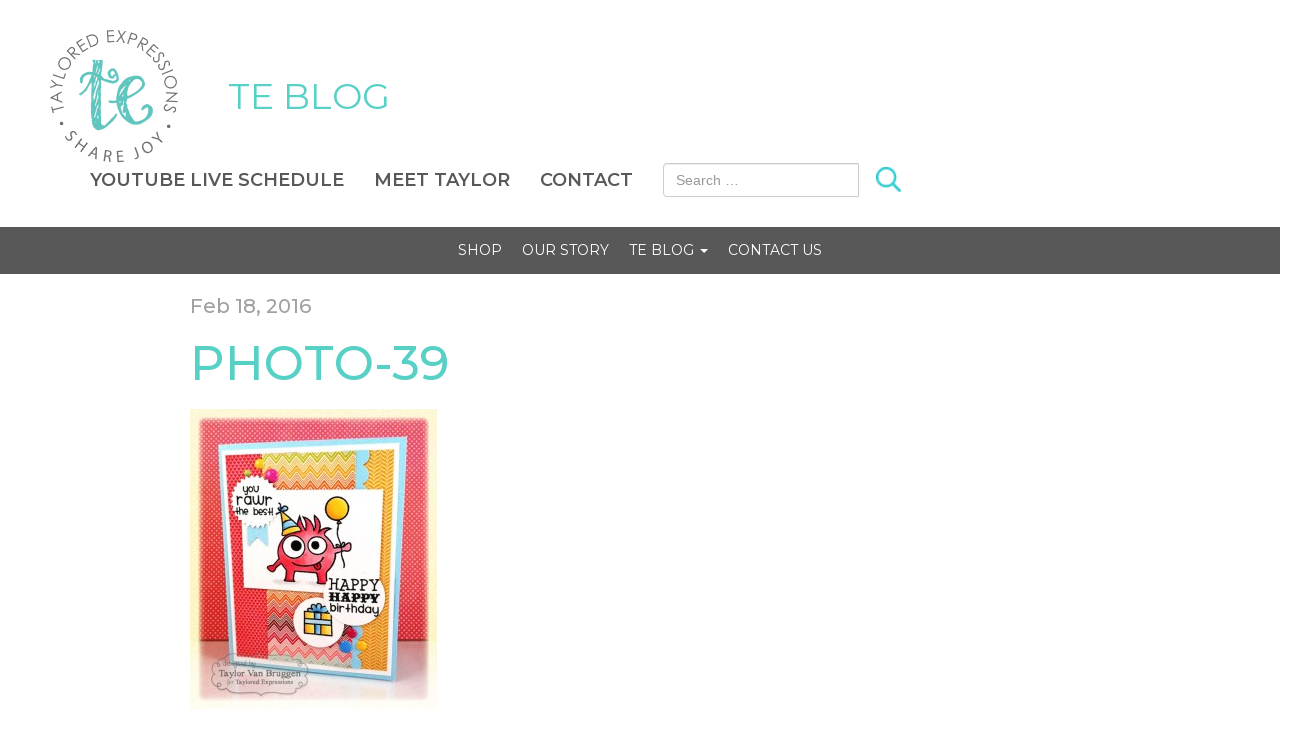

--- FILE ---
content_type: text/css
request_url: https://blog.tayloredexpressions.com/wp-content/plugins/dazzlersoft-teams/assets/css/teams.css?ver=6.8.3
body_size: -232
content:
.dazzler_team_2_m_row{
	padding-top:40px;
	padding-right:5px;
	padding-left:5px;
	padding-bottom:40px;
	overflow:hidden;
	display:block;
	width:100%;
}
.dazzler_row{
	overflow:hidden;
	display:block;
	width:100%;
}
.dazzler_team_1_m_row{
	padding-top:40px;
	padding-bottom:40px;
	overflow:hidden;
	display:block;
	width:100%;
}

--- FILE ---
content_type: application/javascript
request_url: https://blog.tayloredexpressions.com/wp-content/plugins/staff-team/js/responsive.js?ver=1.1.7
body_size: 209
content:
jQuery('document').ready(function(){	
	if(jQuery("body").hasClass("staff_phone")){
		staff_phone();		
	}
	else if(jQuery("body").hasClass("staff_tablet")){
		staff_tablet();
	}
	else{
		checkMedia();}
	
	jQuery(window).resize(function(){checkMedia();});
	
	function checkMedia(){
		/*--------- SCREEN --*/
		if(jQuery(window).width()>1024){
			staff_screen();
		}
		/*--------- TABLET --*/
		if(jQuery(window).width()<=1024 && jQuery('body').width()>=768){
			staff_tablet();
		}
		/*--------- PHONE --*/
		if(jQuery(window).width()<768){
			staff_phone(false);
		}
	}
	
	/*------- SCREEN --*/
	function staff_screen(){
		jQuery("body").removeClass("staff_phone");
		jQuery("body").removeClass("staff_tablet");
		jQuery("body").addClass("staff_web");
		
		jQuery(".staff_sc_container").removeClass("staff_phone");
		jQuery(".staff_sc_container").removeClass("staff_tablet");
		jQuery(".staff_sc_container").addClass("staff_web");
		
		jQuery(".popup").removeClass("staff_phone");
		jQuery(".popup").removeClass("staff_tablet");
		jQuery(".popup").addClass("staff_web");
		
		jQuery(".staff_pagination").removeClass("staff_phone");
		jQuery(".staff_pagination").removeClass("staff_tablet");
		jQuery(".staff_pagination").addClass("staff_web");
		
		jQuery(".single_contact_main").removeClass("staff_phone");
		jQuery(".single_contact_main").removeClass("staff_tablet");
		jQuery(".single_contact_main").addClass("staff_web");
		
		window_cur_size	= 'staff_screen';
	}
	
	/*------- TABLET --*/
	function staff_tablet() {	
		jQuery("body").removeClass("staff_phone");
		jQuery("body").removeClass("staff_web");
		jQuery("body").addClass("staff_tablet");
		
		jQuery(".staff_sc_container").removeClass("staff_phone");
		jQuery(".staff_sc_container").removeClass("staff_web");
		jQuery(".staff_sc_container").addClass("staff_tablet");
		
		jQuery(".popup").removeClass("staff_phone");
		jQuery(".popup").removeClass("staff_web");
		jQuery(".popup").addClass("staff_tablet");
		
		jQuery(".staff_pagination").removeClass("staff_phone");
		jQuery(".staff_pagination").removeClass("staff_web");
		jQuery(".staff_pagination").addClass("staff_tablet");
		
		jQuery(".single_contact_main").removeClass("staff_phone");
		jQuery(".single_contact_main").removeClass("staff_web");
		jQuery(".single_contact_main").addClass("staff_tablet");
		
		window_cur_size	= 'tablet';
	}
	
	/*------- PHONE --*/
	function staff_phone() {
		jQuery("body").removeClass("staff_tablet");
		jQuery("body").removeClass("staff_web");
		jQuery("body").addClass("staff_phone");
		
		jQuery(".staff_sc_container").removeClass("staff_tablet");
		jQuery(".staff_sc_container").removeClass("staff_web");
		jQuery(".staff_sc_container").addClass("staff_phone");
		
		jQuery(".popup").removeClass("staff_tablet");
		jQuery(".popup").removeClass("staff_web");
		jQuery(".popup").addClass("staff_phone");
		
		jQuery(".staff_pagination").removeClass("staff_tablet");
		jQuery(".staff_pagination").removeClass("staff_web");
		jQuery(".staff_pagination").addClass("staff_phone");
		
		jQuery(".single_contact_main").removeClass("staff_tablet");
		jQuery(".single_contact_main").removeClass("staff_web");
		jQuery(".single_contact_main").addClass("staff_phone");
		
		window_cur_size	= 'phone';
	}
});	

--- FILE ---
content_type: image/svg+xml
request_url: https://blog.tayloredexpressions.com/wp-content/themes/tayloredexpressions/build/img/facebook.svg
body_size: -97
content:
<svg width="10" height="19" viewBox="0 0 10 19" fill="none" xmlns="http://www.w3.org/2000/svg">
<path d="M6.16086 18V9.79581H8.9618L9.3704 6.59617H6.11073V4.5496C6.16086 3.6546 6.41452 2.99975 7.78917 2.99975H9.47368V0.149168C8.64466 0.0495206 7.81022 -0.000294625 6.97501 1.31076e-06C4.47938 1.31076e-06 2.79942 1.50062 2.79942 4.24977V6.59916H0V9.79879H2.79942V18.003L6.16086 18Z" fill="#CCCCCC"/>
</svg>


--- FILE ---
content_type: image/svg+xml
request_url: https://blog.tayloredexpressions.com/wp-content/themes/tayloredexpressions/build/img/pinterest.svg
body_size: 106
content:
<svg width="14" height="18" viewBox="0 0 14 18" fill="none" xmlns="http://www.w3.org/2000/svg">
<path d="M7.11628 0C3.53721 0 0 2.40469 0 6.29648C0 8.77148 1.3814 10.1777 2.2186 10.1777C2.56395 10.1777 2.76279 9.20742 2.76279 8.9332C2.76279 8.60625 1.93605 7.91016 1.93605 6.54961C1.93605 3.72305 4.07093 1.71914 6.83372 1.71914C9.2093 1.71914 10.9674 3.07969 10.9674 5.5793C10.9674 7.44609 10.2244 10.9477 7.81744 10.9477C6.94884 10.9477 6.20581 10.3148 6.20581 9.40781C6.20581 8.07891 7.12674 6.79219 7.12674 5.42109C7.12674 3.09375 3.85116 3.51562 3.85116 6.32812C3.85116 6.91875 3.92442 7.57266 4.18605 8.11055C3.70465 10.1988 2.72093 13.3102 2.72093 15.4617C2.72093 16.1262 2.81512 16.7801 2.87791 17.4445C2.99651 17.5781 2.93721 17.5641 3.1186 17.4973C4.87674 15.0715 4.81395 14.5969 5.6093 11.4223C6.03837 12.2449 7.14767 12.6879 8.02674 12.6879C11.7314 12.6879 13.3953 9.04922 13.3953 5.76914C13.3953 2.27813 10.4023 0 7.11628 0Z" fill="#CCCCCC"/>
</svg>


--- FILE ---
content_type: application/javascript
request_url: https://blog.tayloredexpressions.com/wp-content/plugins/staff-team/js/common.js?ver=1.1.7
body_size: 496
content:
function check_captcha(parent,type , code,id){
    jQuery.ajax({
                type: 'post',
                url: contactAjaxUrl,
                data: {
                    action: 'teamtwdcaptchae',
                    checkcap: type,
                    cap_code : code,
                    post_id  : id
                },
                success: function (response) {
                    if(response != '1'){
                         alert(contLDomain.mess_text[3]);
                         refreshCaptchaCont(parent);
                    }else{
                        parent.find('form').submit();
                    }
                }
    });
}
function team_submit_message(parent) {
    function checkEmail() {
        var email = parent.find('.email');
        var filter = /^([a-zA-Z0-9_\.\-])+\@(([a-zA-Z0-9\-])+\.)+([a-zA-Z0-9]{2,4})+$/;
        if (parent.find('.email').length ==0)
            return true;
        else if (!filter.test(email.val())) {
            alert(contLDomain.mess_text[5]);
            email.focus();
            return false;
        }
        else
            return true;
    }
    if (parent.find(".full_name").length > 0 && parent.find(".full_name").val() == '')
    {
        alert(contLDomain.mess_text[0]);
        parent.find(".full_name").focus();
    }
    else
    if (parent.find(".phone").length > 0 && parent.find(".phone").val() == '')
    {
        alert(contLDomain.mess_text[4]);
        parent.find(".phone").focus();
    }
    else
    if (parent.find(".mes_title").val() == '')
    {
        alert(contLDomain.mess_text[2]);
        parent.find(".mes_title").focus();
    }
    else
    if (parent.find(".message_text").val() == '')
    {
        alert(contLDomain.mess_text[1]);
        parent.find(".message_text").focus();
    }
    else
    if (checkEmail()) {
        if(parent.find("#staff_capcha").length > 0) {
            check_captcha(parent, 1, parent.find('.message_capcode').val(), parent.find('.contact_id').val());
        }else if(parent.find(".twd_gcaptcha").length > 0){
            var captchaContainerId = parent.find(".twd_gcaptcha").attr('id');
            var captchaId = twd_captcha_widgets[captchaContainerId];
            if(grecaptcha.getResponse(captchaId) == ''){
                alert('Captcha not valid');
                grecaptcha.reset(captchaId);
            }else{
                parent.find('form').submit();
            }
        }else{
            parent.find('form').submit();
        }
    }
}

function refreshCaptchaCont(parent)
{
    parent.find('.wd_captcha_img').attr('src',parent.find('.wd_captcha_img').attr('src').split("&")[0] + '&post_id='+parent.find('.contact_id').val()+'&r=' + Math.floor(Math.random() * 100));
    parent.find('.message_capcode').val('');
}

var twd_captcha_widgets = {};

function twdOnloadGcaptcha() {
    jQuery('.twd_gcaptcha').each(function (i) {
        twd_captcha_widgets[jQuery(this).attr('id')] = grecaptcha.render(this, {'sitekey': twd_gcaptcha_key})
    })
}


--- FILE ---
content_type: application/javascript
request_url: https://blog.tayloredexpressions.com/wp-content/themes/tayloredexpressions/build/js/main.js?ver=1682360160
body_size: 21662
content:
// /**
// * @preserve HTML5 Shiv 3.7.3 | @afarkas @jdalton @jon_neal @rem | MIT/GPL2 Licensed
// */
// ;(function(window, document) {
// /*jshint evil:true */
//   /** version */
//   var version = '3.7.3';

//   /** Preset options */
//   var options = window.html5 || {};

//   /** Used to skip problem elements */
//   var reSkip = /^<|^(?:button|map|select|textarea|object|iframe|option|optgroup)$/i;

//   /** Not all elements can be cloned in IE **/
//   var saveClones = /^(?:a|b|code|div|fieldset|h1|h2|h3|h4|h5|h6|i|label|li|ol|p|q|span|strong|style|table|tbody|td|th|tr|ul)$/i;

//   /** Detect whether the browser supports default html5 styles */
//   var supportsHtml5Styles;

//   /** Name of the expando, to work with multiple documents or to re-shiv one document */
//   var expando = '_html5shiv';

//   /** The id for the the documents expando */
//   var expanID = 0;

//   /** Cached data for each document */
//   var expandoData = {};

//   /** Detect whether the browser supports unknown elements */
//   var supportsUnknownElements;

//   (function() {
//     try {
//         var a = document.createElement('a');
//         a.innerHTML = '<xyz></xyz>';
//         //if the hidden property is implemented we can assume, that the browser supports basic HTML5 Styles
//         supportsHtml5Styles = ('hidden' in a);

//         supportsUnknownElements = a.childNodes.length == 1 || (function() {
//           // assign a false positive if unable to shiv
//           (document.createElement)('a');
//           var frag = document.createDocumentFragment();
//           return (
//             typeof frag.cloneNode == 'undefined' ||
//             typeof frag.createDocumentFragment == 'undefined' ||
//             typeof frag.createElement == 'undefined'
//           );
//         }());
//     } catch(e) {
//       // assign a false positive if detection fails => unable to shiv
//       supportsHtml5Styles = true;
//       supportsUnknownElements = true;
//     }

//   }());

//   /*--------------------------------------------------------------------------*/

//   /**
//    * Creates a style sheet with the given CSS text and adds it to the document.
//    * @private
//    * @param {Document} ownerDocument The document.
//    * @param {String} cssText The CSS text.
//    * @returns {StyleSheet} The style element.
//    */
//   function addStyleSheet(ownerDocument, cssText) {
//     var p = ownerDocument.createElement('p'),
//         parent = ownerDocument.getElementsByTagName('head')[0] || ownerDocument.documentElement;

//     p.innerHTML = 'x<style>' + cssText + '</style>';
//     return parent.insertBefore(p.lastChild, parent.firstChild);
//   }

//   /**
//    * Returns the value of `html5.elements` as an array.
//    * @private
//    * @returns {Array} An array of shived element node names.
//    */
//   function getElements() {
//     var elements = html5.elements;
//     return typeof elements == 'string' ? elements.split(' ') : elements;
//   }

//   /**
//    * Extends the built-in list of html5 elements
//    * @memberOf html5
//    * @param {String|Array} newElements whitespace separated list or array of new element names to shiv
//    * @param {Document} ownerDocument The context document.
//    */
//   function addElements(newElements, ownerDocument) {
//     var elements = html5.elements;
//     if(typeof elements != 'string'){
//       elements = elements.join(' ');
//     }
//     if(typeof newElements != 'string'){
//       newElements = newElements.join(' ');
//     }
//     html5.elements = elements +' '+ newElements;
//     shivDocument(ownerDocument);
//   }

//    /**
//    * Returns the data associated to the given document
//    * @private
//    * @param {Document} ownerDocument The document.
//    * @returns {Object} An object of data.
//    */
//   function getExpandoData(ownerDocument) {
//     var data = expandoData[ownerDocument[expando]];
//     if (!data) {
//         data = {};
//         expanID++;
//         ownerDocument[expando] = expanID;
//         expandoData[expanID] = data;
//     }
//     return data;
//   }

//   /**
//    * returns a shived element for the given nodeName and document
//    * @memberOf html5
//    * @param {String} nodeName name of the element
//    * @param {Document|DocumentFragment} ownerDocument The context document.
//    * @returns {Object} The shived element.
//    */
//   function createElement(nodeName, ownerDocument, data){
//     if (!ownerDocument) {
//         ownerDocument = document;
//     }
//     if(supportsUnknownElements){
//         return ownerDocument.createElement(nodeName);
//     }
//     if (!data) {
//         data = getExpandoData(ownerDocument);
//     }
//     var node;

//     if (data.cache[nodeName]) {
//         node = data.cache[nodeName].cloneNode();
//     } else if (saveClones.test(nodeName)) {
//         node = (data.cache[nodeName] = data.createElem(nodeName)).cloneNode();
//     } else {
//         node = data.createElem(nodeName);
//     }

//     // Avoid adding some elements to fragments in IE < 9 because
//     // * Attributes like `name` or `type` cannot be set/changed once an element
//     //   is inserted into a document/fragment
//     // * Link elements with `src` attributes that are inaccessible, as with
//     //   a 403 response, will cause the tab/window to crash
//     // * Script elements appended to fragments will execute when their `src`
//     //   or `text` property is set
//     return node.canHaveChildren && !reSkip.test(nodeName) && !node.tagUrn ? data.frag.appendChild(node) : node;
//   }

//   /**
//    * returns a shived DocumentFragment for the given document
//    * @memberOf html5
//    * @param {Document} ownerDocument The context document.
//    * @returns {Object} The shived DocumentFragment.
//    */
//   function createDocumentFragment(ownerDocument, data){
//     if (!ownerDocument) {
//         ownerDocument = document;
//     }
//     if(supportsUnknownElements){
//         return ownerDocument.createDocumentFragment();
//     }
//     data = data || getExpandoData(ownerDocument);
//     var clone = data.frag.cloneNode(),
//         i = 0,
//         elems = getElements(),
//         l = elems.length;
//     for(;i<l;i++){
//         clone.createElement(elems[i]);
//     }
//     return clone;
//   }

//   /**
//    * Shivs the `createElement` and `createDocumentFragment` methods of the document.
//    * @private
//    * @param {Document|DocumentFragment} ownerDocument The document.
//    * @param {Object} data of the document.
//    */
//   function shivMethods(ownerDocument, data) {
//     if (!data.cache) {
//         data.cache = {};
//         data.createElem = ownerDocument.createElement;
//         data.createFrag = ownerDocument.createDocumentFragment;
//         data.frag = data.createFrag();
//     }


//     ownerDocument.createElement = function(nodeName) {
//       //abort shiv
//       if (!html5.shivMethods) {
//           return data.createElem(nodeName);
//       }
//       return createElement(nodeName, ownerDocument, data);
//     };

//     ownerDocument.createDocumentFragment = Function('h,f', 'return function(){' +
//       'var n=f.cloneNode(),c=n.createElement;' +
//       'h.shivMethods&&(' +
//         // unroll the `createElement` calls
//         getElements().join().replace(/[\w\-:]+/g, function(nodeName) {
//           data.createElem(nodeName);
//           data.frag.createElement(nodeName);
//           return 'c("' + nodeName + '")';
//         }) +
//       ');return n}'
//     )(html5, data.frag);
//   }

//   /*--------------------------------------------------------------------------*/

//   /**
//    * Shivs the given document.
//    * @memberOf html5
//    * @param {Document} ownerDocument The document to shiv.
//    * @returns {Document} The shived document.
//    */
//   function shivDocument(ownerDocument) {
//     if (!ownerDocument) {
//         ownerDocument = document;
//     }
//     var data = getExpandoData(ownerDocument);

//     if (html5.shivCSS && !supportsHtml5Styles && !data.hasCSS) {
//       data.hasCSS = !!addStyleSheet(ownerDocument,
//         // corrects block display not defined in IE6/7/8/9
//         'article,aside,dialog,figcaption,figure,footer,header,hgroup,main,nav,section{display:block}' +
//         // adds styling not present in IE6/7/8/9
//         'mark{background:#FF0;color:#000}' +
//         // hides non-rendered elements
//         'template{display:none}'
//       );
//     }
//     if (!supportsUnknownElements) {
//       shivMethods(ownerDocument, data);
//     }
//     return ownerDocument;
//   }

//   /*--------------------------------------------------------------------------*/

//   /**
//    * The `html5` object is exposed so that more elements can be shived and
//    * existing shiving can be detected on iframes.
//    * @type Object
//    * @example
//    *
//    * // options can be changed before the script is included
//    * html5 = { 'elements': 'mark section', 'shivCSS': false, 'shivMethods': false };
//    */
//   var html5 = {

//     /**
//      * An array or space separated string of node names of the elements to shiv.
//      * @memberOf html5
//      * @type Array|String
//      */
//     'elements': options.elements || 'abbr article aside audio bdi canvas data datalist details dialog figcaption figure footer header hgroup main mark meter nav output picture progress section summary template time video',

//     /**
//      * current version of html5shiv
//      */
//     'version': version,

//     /**
//      * A flag to indicate that the HTML5 style sheet should be inserted.
//      * @memberOf html5
//      * @type Boolean
//      */
//     'shivCSS': (options.shivCSS !== false),

//     /**
//      * Is equal to true if a browser supports creating unknown/HTML5 elements
//      * @memberOf html5
//      * @type boolean
//      */
//     'supportsUnknownElements': supportsUnknownElements,

//     /**
//      * A flag to indicate that the document's `createElement` and `createDocumentFragment`
//      * methods should be overwritten.
//      * @memberOf html5
//      * @type Boolean
//      */
//     'shivMethods': (options.shivMethods !== false),

//     /**
//      * A string to describe the type of `html5` object ("default" or "default print").
//      * @memberOf html5
//      * @type String
//      */
//     'type': 'default',

//     // shivs the document according to the specified `html5` object options
//     'shivDocument': shivDocument,

//     //creates a shived element
//     createElement: createElement,

//     //creates a shived documentFragment
//     createDocumentFragment: createDocumentFragment,

//     //extends list of elements
//     addElements: addElements
//   };

//   /*--------------------------------------------------------------------------*/

//   // expose html5
//   window.html5 = html5;

//   // shiv the document
//   shivDocument(document);

//   if(typeof module == 'object' && module.exports){
//     module.exports = html5;
//   }

// }(typeof window !== "undefined" ? window : this, document));

// /*! matchMedia() polyfill - Test a CSS media type/query in JS. Authors & copyright (c) 2012: Scott Jehl, Paul Irish, Nicholas Zakas. Dual MIT/BSD license */
// /*! NOTE: If you're already including a window.matchMedia polyfill via Modernizr or otherwise, you don't need this part */
// (function(w) {
//   "use strict";
//   w.matchMedia = w.matchMedia || function(doc, undefined) {
//     var bool, docElem = doc.documentElement, refNode = docElem.firstElementChild || docElem.firstChild, fakeBody = doc.createElement("body"), div = doc.createElement("div");
//     div.id = "mq-test-1";
//     div.style.cssText = "position:absolute;top:-100em";
//     fakeBody.style.background = "none";
//     fakeBody.appendChild(div);
//     return function(q) {
//       div.innerHTML = '&shy;<style media="' + q + '"> #mq-test-1 { width: 42px; }</style>';
//       docElem.insertBefore(fakeBody, refNode);
//       bool = div.offsetWidth === 42;
//       docElem.removeChild(fakeBody);
//       return {
//         matches: bool,
//         media: q
//       };
//     };
//   }(w.document);
// })(this);

// /*! Respond.js v1.4.0: min/max-width media query polyfill. (c) Scott Jehl. MIT Lic. j.mp/respondjs  */
// (function(w) {
//   "use strict";
//   var respond = {};
//   w.respond = respond;
//   respond.update = function() {};
//   var requestQueue = [], xmlHttp = function() {
//     var xmlhttpmethod = false;
//     try {
//       xmlhttpmethod = new w.XMLHttpRequest();
//     } catch (e) {
//       xmlhttpmethod = new w.ActiveXObject("Microsoft.XMLHTTP");
//     }
//     return function() {
//       return xmlhttpmethod;
//     };
//   }(), ajax = function(url, callback) {
//     var req = xmlHttp();
//     if (!req) {
//       return;
//     }
//     req.open("GET", url, true);
//     req.onreadystatechange = function() {
//       if (req.readyState !== 4 || req.status !== 200 && req.status !== 304) {
//         return;
//       }
//       callback(req.responseText);
//     };
//     if (req.readyState === 4) {
//       return;
//     }
//     req.send(null);
//   };
//   respond.ajax = ajax;
//   respond.queue = requestQueue;
//   respond.regex = {
//     media: /@media[^\{]+\{([^\{\}]*\{[^\}\{]*\})+/gi,
//     keyframes: /@(?:\-(?:o|moz|webkit)\-)?keyframes[^\{]+\{(?:[^\{\}]*\{[^\}\{]*\})+[^\}]*\}/gi,
//     urls: /(url\()['"]?([^\/\)'"][^:\)'"]+)['"]?(\))/g,
//     findStyles: /@media *([^\{]+)\{([\S\s]+?)$/,
//     only: /(only\s+)?([a-zA-Z]+)\s?/,
//     minw: /\([\s]*min\-width\s*:[\s]*([\s]*[0-9\.]+)(px|em)[\s]*\)/,
//     maxw: /\([\s]*max\-width\s*:[\s]*([\s]*[0-9\.]+)(px|em)[\s]*\)/
//   };
//   respond.mediaQueriesSupported = w.matchMedia && w.matchMedia("only all") !== null && w.matchMedia("only all").matches;
//   if (respond.mediaQueriesSupported) {
//     return;
//   }
//   var doc = w.document, docElem = doc.documentElement, mediastyles = [], rules = [], appendedEls = [], parsedSheets = {}, resizeThrottle = 30, head = doc.getElementsByTagName("head")[0] || docElem, base = doc.getElementsByTagName("base")[0], links = head.getElementsByTagName("link"), lastCall, resizeDefer, eminpx, getEmValue = function() {
//     var ret, div = doc.createElement("div"), body = doc.body, originalHTMLFontSize = docElem.style.fontSize, originalBodyFontSize = body && body.style.fontSize, fakeUsed = false;
//     div.style.cssText = "position:absolute;font-size:1em;width:1em";
//     if (!body) {
//       body = fakeUsed = doc.createElement("body");
//       body.style.background = "none";
//     }
//     docElem.style.fontSize = "100%";
//     body.style.fontSize = "100%";
//     body.appendChild(div);
//     if (fakeUsed) {
//       docElem.insertBefore(body, docElem.firstChild);
//     }
//     ret = div.offsetWidth;
//     if (fakeUsed) {
//       docElem.removeChild(body);
//     } else {
//       body.removeChild(div);
//     }
//     docElem.style.fontSize = originalHTMLFontSize;
//     if (originalBodyFontSize) {
//       body.style.fontSize = originalBodyFontSize;
//     }
//     ret = eminpx = parseFloat(ret);
//     return ret;
//   }, applyMedia = function(fromResize) {
//     var name = "clientWidth", docElemProp = docElem[name], currWidth = doc.compatMode === "CSS1Compat" && docElemProp || doc.body[name] || docElemProp, styleBlocks = {}, lastLink = links[links.length - 1], now = new Date().getTime();
//     if (fromResize && lastCall && now - lastCall < resizeThrottle) {
//       w.clearTimeout(resizeDefer);
//       resizeDefer = w.setTimeout(applyMedia, resizeThrottle);
//       return;
//     } else {
//       lastCall = now;
//     }
//     for (var i in mediastyles) {
//       if (mediastyles.hasOwnProperty(i)) {
//         var thisstyle = mediastyles[i], min = thisstyle.minw, max = thisstyle.maxw, minnull = min === null, maxnull = max === null, em = "em";
//         if (!!min) {
//           min = parseFloat(min) * (min.indexOf(em) > -1 ? eminpx || getEmValue() : 1);
//         }
//         if (!!max) {
//           max = parseFloat(max) * (max.indexOf(em) > -1 ? eminpx || getEmValue() : 1);
//         }
//         if (!thisstyle.hasquery || (!minnull || !maxnull) && (minnull || currWidth >= min) && (maxnull || currWidth <= max)) {
//           if (!styleBlocks[thisstyle.media]) {
//             styleBlocks[thisstyle.media] = [];
//           }
//           styleBlocks[thisstyle.media].push(rules[thisstyle.rules]);
//         }
//       }
//     }
//     for (var j in appendedEls) {
//       if (appendedEls.hasOwnProperty(j)) {
//         if (appendedEls[j] && appendedEls[j].parentNode === head) {
//           head.removeChild(appendedEls[j]);
//         }
//       }
//     }
//     appendedEls.length = 0;
//     for (var k in styleBlocks) {
//       if (styleBlocks.hasOwnProperty(k)) {
//         var ss = doc.createElement("style"), css = styleBlocks[k].join("\n");
//         ss.type = "text/css";
//         ss.media = k;
//         head.insertBefore(ss, lastLink.nextSibling);
//         if (ss.styleSheet) {
//           ss.styleSheet.cssText = css;
//         } else {
//           ss.appendChild(doc.createTextNode(css));
//         }
//         appendedEls.push(ss);
//       }
//     }
//   }, translate = function(styles, href, media) {
//     var qs = styles.replace(respond.regex.keyframes, "").match(respond.regex.media), ql = qs && qs.length || 0;
//     href = href.substring(0, href.lastIndexOf("/"));
//     var repUrls = function(css) {
//       return css.replace(respond.regex.urls, "$1" + href + "$2$3");
//     }, useMedia = !ql && media;
//     if (href.length) {
//       href += "/";
//     }
//     if (useMedia) {
//       ql = 1;
//     }
//     for (var i = 0; i < ql; i++) {
//       var fullq, thisq, eachq, eql;
//       if (useMedia) {
//         fullq = media;
//         rules.push(repUrls(styles));
//       } else {
//         fullq = qs[i].match(respond.regex.findStyles) && RegExp.$1;
//         rules.push(RegExp.$2 && repUrls(RegExp.$2));
//       }
//       eachq = fullq.split(",");
//       eql = eachq.length;
//       for (var j = 0; j < eql; j++) {
//         thisq = eachq[j];
//         mediastyles.push({
//           media: thisq.split("(")[0].match(respond.regex.only) && RegExp.$2 || "all",
//           rules: rules.length - 1,
//           hasquery: thisq.indexOf("(") > -1,
//           minw: thisq.match(respond.regex.minw) && parseFloat(RegExp.$1) + (RegExp.$2 || ""),
//           maxw: thisq.match(respond.regex.maxw) && parseFloat(RegExp.$1) + (RegExp.$2 || "")
//         });
//       }
//     }
//     applyMedia();
//   }, makeRequests = function() {
//     if (requestQueue.length) {
//       var thisRequest = requestQueue.shift();
//       ajax(thisRequest.href, function(styles) {
//         translate(styles, thisRequest.href, thisRequest.media);
//         parsedSheets[thisRequest.href] = true;
//         w.setTimeout(function() {
//           makeRequests();
//         }, 0);
//       });
//     }
//   }, ripCSS = function() {
//     for (var i = 0; i < links.length; i++) {
//       var sheet = links[i], href = sheet.href, media = sheet.media, isCSS = sheet.rel && sheet.rel.toLowerCase() === "stylesheet";
//       if (!!href && isCSS && !parsedSheets[href]) {
//         if (sheet.styleSheet && sheet.styleSheet.rawCssText) {
//           translate(sheet.styleSheet.rawCssText, href, media);
//           parsedSheets[href] = true;
//         } else {
//           if (!/^([a-zA-Z:]*\/\/)/.test(href) && !base || href.replace(RegExp.$1, "").split("/")[0] === w.location.host) {
//             if (href.substring(0, 2) === "//") {
//               href = w.location.protocol + href;
//             }
//             requestQueue.push({
//               href: href,
//               media: media
//             });
//           }
//         }
//       }
//     }
//     makeRequests();
//   };
//   ripCSS();
//   respond.update = ripCSS;
//   respond.getEmValue = getEmValue;
//   function callMedia() {
//     applyMedia(true);
//   }
//   if (w.addEventListener) {
//     w.addEventListener("resize", callMedia, false);
//   } else if (w.attachEvent) {
//     w.attachEvent("onresize", callMedia);
//   }
// })(this);
// /*!
//  * Bootstrap v3.3.6 (http://getbootstrap.com)
//  * Copyright 2011-2015 Twitter, Inc.
//  * Licensed under the MIT license
//  */

// if (typeof jQuery === 'undefined') {
//   throw new Error('Bootstrap\'s JavaScript requires jQuery')
// }

// +function ($) {
//   'use strict';
//   var version = $.fn.jquery.split(' ')[0].split('.')
//   if ((version[0] < 2 && version[1] < 9) || (version[0] == 1 && version[1] == 9 && version[2] < 1) || (version[0] > 2)) {
//     throw new Error('Bootstrap\'s JavaScript requires jQuery version 1.9.1 or higher, but lower than version 3')
//   }
// }(jQuery);

// /* ========================================================================
//  * Bootstrap: transition.js v3.3.6
//  * http://getbootstrap.com/javascript/#transitions
//  * ========================================================================
//  * Copyright 2011-2015 Twitter, Inc.
//  * Licensed under MIT (https://github.com/twbs/bootstrap/blob/master/LICENSE)
//  * ======================================================================== */


// +function ($) {
//   'use strict';

//   // CSS TRANSITION SUPPORT (Shoutout: http://www.modernizr.com/)
//   // ============================================================

//   function transitionEnd() {
//     var el = document.createElement('bootstrap')

//     var transEndEventNames = {
//       WebkitTransition : 'webkitTransitionEnd',
//       MozTransition    : 'transitionend',
//       OTransition      : 'oTransitionEnd otransitionend',
//       transition       : 'transitionend'
//     }

//     for (var name in transEndEventNames) {
//       if (el.style[name] !== undefined) {
//         return { end: transEndEventNames[name] }
//       }
//     }

//     return false // explicit for ie8 (  ._.)
//   }

//   // http://blog.alexmaccaw.com/css-transitions
//   $.fn.emulateTransitionEnd = function (duration) {
//     var called = false
//     var $el = this
//     $(this).one('bsTransitionEnd', function () { called = true })
//     var callback = function () { if (!called) $($el).trigger($.support.transition.end) }
//     setTimeout(callback, duration)
//     return this
//   }

//   $(function () {
//     $.support.transition = transitionEnd()

//     if (!$.support.transition) return

//     $.event.special.bsTransitionEnd = {
//       bindType: $.support.transition.end,
//       delegateType: $.support.transition.end,
//       handle: function (e) {
//         if ($(e.target).is(this)) return e.handleObj.handler.apply(this, arguments)
//       }
//     }
//   })

// }(jQuery);

// /* ========================================================================
//  * Bootstrap: alert.js v3.3.6
//  * http://getbootstrap.com/javascript/#alerts
//  * ========================================================================
//  * Copyright 2011-2015 Twitter, Inc.
//  * Licensed under MIT (https://github.com/twbs/bootstrap/blob/master/LICENSE)
//  * ======================================================================== */


// +function ($) {
//   'use strict';

//   // ALERT CLASS DEFINITION
//   // ======================

//   var dismiss = '[data-dismiss="alert"]'
//   var Alert   = function (el) {
//     $(el).on('click', dismiss, this.close)
//   }

//   Alert.VERSION = '3.3.6'

//   Alert.TRANSITION_DURATION = 150

//   Alert.prototype.close = function (e) {
//     var $this    = $(this)
//     var selector = $this.attr('data-target')

//     if (!selector) {
//       selector = $this.attr('href')
//       selector = selector && selector.replace(/.*(?=#[^\s]*$)/, '') // strip for ie7
//     }

//     var $parent = $(selector)

//     if (e) e.preventDefault()

//     if (!$parent.length) {
//       $parent = $this.closest('.alert')
//     }

//     $parent.trigger(e = $.Event('close.bs.alert'))

//     if (e.isDefaultPrevented()) return

//     $parent.removeClass('in')

//     function removeElement() {
//       // detach from parent, fire event then clean up data
//       $parent.detach().trigger('closed.bs.alert').remove()
//     }

//     $.support.transition && $parent.hasClass('fade') ?
//       $parent
//         .one('bsTransitionEnd', removeElement)
//         .emulateTransitionEnd(Alert.TRANSITION_DURATION) :
//       removeElement()
//   }


//   // ALERT PLUGIN DEFINITION
//   // =======================

//   function Plugin(option) {
//     return this.each(function () {
//       var $this = $(this)
//       var data  = $this.data('bs.alert')

//       if (!data) $this.data('bs.alert', (data = new Alert(this)))
//       if (typeof option == 'string') data[option].call($this)
//     })
//   }

//   var old = $.fn.alert

//   $.fn.alert             = Plugin
//   $.fn.alert.Constructor = Alert


//   // ALERT NO CONFLICT
//   // =================

//   $.fn.alert.noConflict = function () {
//     $.fn.alert = old
//     return this
//   }


//   // ALERT DATA-API
//   // ==============

//   $(document).on('click.bs.alert.data-api', dismiss, Alert.prototype.close)

// }(jQuery);

// /* ========================================================================
//  * Bootstrap: button.js v3.3.6
//  * http://getbootstrap.com/javascript/#buttons
//  * ========================================================================
//  * Copyright 2011-2015 Twitter, Inc.
//  * Licensed under MIT (https://github.com/twbs/bootstrap/blob/master/LICENSE)
//  * ======================================================================== */


// +function ($) {
//   'use strict';

//   // BUTTON PUBLIC CLASS DEFINITION
//   // ==============================

//   var Button = function (element, options) {
//     this.$element  = $(element)
//     this.options   = $.extend({}, Button.DEFAULTS, options)
//     this.isLoading = false
//   }

//   Button.VERSION  = '3.3.6'

//   Button.DEFAULTS = {
//     loadingText: 'loading...'
//   }

//   Button.prototype.setState = function (state) {
//     var d    = 'disabled'
//     var $el  = this.$element
//     var val  = $el.is('input') ? 'val' : 'html'
//     var data = $el.data()

//     state += 'Text'

//     if (data.resetText == null) $el.data('resetText', $el[val]())

//     // push to event loop to allow forms to submit
//     setTimeout($.proxy(function () {
//       $el[val](data[state] == null ? this.options[state] : data[state])

//       if (state == 'loadingText') {
//         this.isLoading = true
//         $el.addClass(d).attr(d, d)
//       } else if (this.isLoading) {
//         this.isLoading = false
//         $el.removeClass(d).removeAttr(d)
//       }
//     }, this), 0)
//   }

//   Button.prototype.toggle = function () {
//     var changed = true
//     var $parent = this.$element.closest('[data-toggle="buttons"]')

//     if ($parent.length) {
//       var $input = this.$element.find('input')
//       if ($input.prop('type') == 'radio') {
//         if ($input.prop('checked')) changed = false
//         $parent.find('.active').removeClass('active')
//         this.$element.addClass('active')
//       } else if ($input.prop('type') == 'checkbox') {
//         if (($input.prop('checked')) !== this.$element.hasClass('active')) changed = false
//         this.$element.toggleClass('active')
//       }
//       $input.prop('checked', this.$element.hasClass('active'))
//       if (changed) $input.trigger('change')
//     } else {
//       this.$element.attr('aria-pressed', !this.$element.hasClass('active'))
//       this.$element.toggleClass('active')
//     }
//   }


//   // BUTTON PLUGIN DEFINITION
//   // ========================

//   function Plugin(option) {
//     return this.each(function () {
//       var $this   = $(this)
//       var data    = $this.data('bs.button')
//       var options = typeof option == 'object' && option

//       if (!data) $this.data('bs.button', (data = new Button(this, options)))

//       if (option == 'toggle') data.toggle()
//       else if (option) data.setState(option)
//     })
//   }

//   var old = $.fn.button

//   $.fn.button             = Plugin
//   $.fn.button.Constructor = Button


//   // BUTTON NO CONFLICT
//   // ==================

//   $.fn.button.noConflict = function () {
//     $.fn.button = old
//     return this
//   }


//   // BUTTON DATA-API
//   // ===============

//   $(document)
//     .on('click.bs.button.data-api', '[data-toggle^="button"]', function (e) {
//       var $btn = $(e.target)
//       if (!$btn.hasClass('btn')) $btn = $btn.closest('.btn')
//       Plugin.call($btn, 'toggle')
//       if (!($(e.target).is('input[type="radio"]') || $(e.target).is('input[type="checkbox"]'))) e.preventDefault()
//     })
//     .on('focus.bs.button.data-api blur.bs.button.data-api', '[data-toggle^="button"]', function (e) {
//       $(e.target).closest('.btn').toggleClass('focus', /^focus(in)?$/.test(e.type))
//     })

// }(jQuery);

// /* ========================================================================
//  * Bootstrap: carousel.js v3.3.6
//  * http://getbootstrap.com/javascript/#carousel
//  * ========================================================================
//  * Copyright 2011-2015 Twitter, Inc.
//  * Licensed under MIT (https://github.com/twbs/bootstrap/blob/master/LICENSE)
//  * ======================================================================== */


// +function ($) {
//   'use strict';

//   // CAROUSEL CLASS DEFINITION
//   // =========================

//   var Carousel = function (element, options) {
//     this.$element    = $(element)
//     this.$indicators = this.$element.find('.carousel-indicators')
//     this.options     = options
//     this.paused      = null
//     this.sliding     = null
//     this.interval    = null
//     this.$active     = null
//     this.$items      = null

//     this.options.keyboard && this.$element.on('keydown.bs.carousel', $.proxy(this.keydown, this))

//     this.options.pause == 'hover' && !('ontouchstart' in document.documentElement) && this.$element
//       .on('mouseenter.bs.carousel', $.proxy(this.pause, this))
//       .on('mouseleave.bs.carousel', $.proxy(this.cycle, this))
//   }

//   Carousel.VERSION  = '3.3.6'

//   Carousel.TRANSITION_DURATION = 600

//   Carousel.DEFAULTS = {
//     interval: 5000,
//     pause: 'hover',
//     wrap: true,
//     keyboard: true
//   }

//   Carousel.prototype.keydown = function (e) {
//     if (/input|textarea/i.test(e.target.tagName)) return
//     switch (e.which) {
//       case 37: this.prev(); break
//       case 39: this.next(); break
//       default: return
//     }

//     e.preventDefault()
//   }

//   Carousel.prototype.cycle = function (e) {
//     e || (this.paused = false)

//     this.interval && clearInterval(this.interval)

//     this.options.interval
//       && !this.paused
//       && (this.interval = setInterval($.proxy(this.next, this), this.options.interval))

//     return this
//   }

//   Carousel.prototype.getItemIndex = function (item) {
//     this.$items = item.parent().children('.item')
//     return this.$items.index(item || this.$active)
//   }

//   Carousel.prototype.getItemForDirection = function (direction, active) {
//     var activeIndex = this.getItemIndex(active)
//     var willWrap = (direction == 'prev' && activeIndex === 0)
//                 || (direction == 'next' && activeIndex == (this.$items.length - 1))
//     if (willWrap && !this.options.wrap) return active
//     var delta = direction == 'prev' ? -1 : 1
//     var itemIndex = (activeIndex + delta) % this.$items.length
//     return this.$items.eq(itemIndex)
//   }

//   Carousel.prototype.to = function (pos) {
//     var that        = this
//     var activeIndex = this.getItemIndex(this.$active = this.$element.find('.item.active'))

//     if (pos > (this.$items.length - 1) || pos < 0) return

//     if (this.sliding)       return this.$element.one('slid.bs.carousel', function () { that.to(pos) }) // yes, "slid"
//     if (activeIndex == pos) return this.pause().cycle()

//     return this.slide(pos > activeIndex ? 'next' : 'prev', this.$items.eq(pos))
//   }

//   Carousel.prototype.pause = function (e) {
//     e || (this.paused = true)

//     if (this.$element.find('.next, .prev').length && $.support.transition) {
//       this.$element.trigger($.support.transition.end)
//       this.cycle(true)
//     }

//     this.interval = clearInterval(this.interval)

//     return this
//   }

//   Carousel.prototype.next = function () {
//     if (this.sliding) return
//     return this.slide('next')
//   }

//   Carousel.prototype.prev = function () {
//     if (this.sliding) return
//     return this.slide('prev')
//   }

//   Carousel.prototype.slide = function (type, next) {
//     var $active   = this.$element.find('.item.active')
//     var $next     = next || this.getItemForDirection(type, $active)
//     var isCycling = this.interval
//     var direction = type == 'next' ? 'left' : 'right'
//     var that      = this

//     if ($next.hasClass('active')) return (this.sliding = false)

//     var relatedTarget = $next[0]
//     var slideEvent = $.Event('slide.bs.carousel', {
//       relatedTarget: relatedTarget,
//       direction: direction
//     })
//     this.$element.trigger(slideEvent)
//     if (slideEvent.isDefaultPrevented()) return

//     this.sliding = true

//     isCycling && this.pause()

//     if (this.$indicators.length) {
//       this.$indicators.find('.active').removeClass('active')
//       var $nextIndicator = $(this.$indicators.children()[this.getItemIndex($next)])
//       $nextIndicator && $nextIndicator.addClass('active')
//     }

//     var slidEvent = $.Event('slid.bs.carousel', { relatedTarget: relatedTarget, direction: direction }) // yes, "slid"
//     if ($.support.transition && this.$element.hasClass('slide')) {
//       $next.addClass(type)
//       $next[0].offsetWidth // force reflow
//       $active.addClass(direction)
//       $next.addClass(direction)
//       $active
//         .one('bsTransitionEnd', function () {
//           $next.removeClass([type, direction].join(' ')).addClass('active')
//           $active.removeClass(['active', direction].join(' '))
//           that.sliding = false
//           setTimeout(function () {
//             that.$element.trigger(slidEvent)
//           }, 0)
//         })
//         .emulateTransitionEnd(Carousel.TRANSITION_DURATION)
//     } else {
//       $active.removeClass('active')
//       $next.addClass('active')
//       this.sliding = false
//       this.$element.trigger(slidEvent)
//     }

//     isCycling && this.cycle()

//     return this
//   }


//   // CAROUSEL PLUGIN DEFINITION
//   // ==========================

//   function Plugin(option) {
//     return this.each(function () {
//       var $this   = $(this)
//       var data    = $this.data('bs.carousel')
//       var options = $.extend({}, Carousel.DEFAULTS, $this.data(), typeof option == 'object' && option)
//       var action  = typeof option == 'string' ? option : options.slide

//       if (!data) $this.data('bs.carousel', (data = new Carousel(this, options)))
//       if (typeof option == 'number') data.to(option)
//       else if (action) data[action]()
//       else if (options.interval) data.pause().cycle()
//     })
//   }

//   var old = $.fn.carousel

//   $.fn.carousel             = Plugin
//   $.fn.carousel.Constructor = Carousel


//   // CAROUSEL NO CONFLICT
//   // ====================

//   $.fn.carousel.noConflict = function () {
//     $.fn.carousel = old
//     return this
//   }


//   // CAROUSEL DATA-API
//   // =================

//   var clickHandler = function (e) {
//     var href
//     var $this   = $(this)
//     var $target = $($this.attr('data-target') || (href = $this.attr('href')) && href.replace(/.*(?=#[^\s]+$)/, '')) // strip for ie7
//     if (!$target.hasClass('carousel')) return
//     var options = $.extend({}, $target.data(), $this.data())
//     var slideIndex = $this.attr('data-slide-to')
//     if (slideIndex) options.interval = false

//     Plugin.call($target, options)

//     if (slideIndex) {
//       $target.data('bs.carousel').to(slideIndex)
//     }

//     e.preventDefault()
//   }

//   $(document)
//     .on('click.bs.carousel.data-api', '[data-slide]', clickHandler)
//     .on('click.bs.carousel.data-api', '[data-slide-to]', clickHandler)

//   $(window).on('load', function () {
//     $('[data-ride="carousel"]').each(function () {
//       var $carousel = $(this)
//       Plugin.call($carousel, $carousel.data())
//     })
//   })

// }(jQuery);

// /* ========================================================================
//  * Bootstrap: collapse.js v3.3.6
//  * http://getbootstrap.com/javascript/#collapse
//  * ========================================================================
//  * Copyright 2011-2015 Twitter, Inc.
//  * Licensed under MIT (https://github.com/twbs/bootstrap/blob/master/LICENSE)
//  * ======================================================================== */


// +function ($) {
//   'use strict';

//   // COLLAPSE PUBLIC CLASS DEFINITION
//   // ================================

//   var Collapse = function (element, options) {
//     this.$element      = $(element)
//     this.options       = $.extend({}, Collapse.DEFAULTS, options)
//     this.$trigger      = $('[data-toggle="collapse"][href="#' + element.id + '"],' +
//                            '[data-toggle="collapse"][data-target="#' + element.id + '"]')
//     this.transitioning = null

//     if (this.options.parent) {
//       this.$parent = this.getParent()
//     } else {
//       this.addAriaAndCollapsedClass(this.$element, this.$trigger)
//     }

//     if (this.options.toggle) this.toggle()
//   }

//   Collapse.VERSION  = '3.3.6'

//   Collapse.TRANSITION_DURATION = 350

//   Collapse.DEFAULTS = {
//     toggle: true
//   }

//   Collapse.prototype.dimension = function () {
//     var hasWidth = this.$element.hasClass('width')
//     return hasWidth ? 'width' : 'height'
//   }

//   Collapse.prototype.show = function () {
//     if (this.transitioning || this.$element.hasClass('in')) return

//     var activesData
//     var actives = this.$parent && this.$parent.children('.panel').children('.in, .collapsing')

//     if (actives && actives.length) {
//       activesData = actives.data('bs.collapse')
//       if (activesData && activesData.transitioning) return
//     }

//     var startEvent = $.Event('show.bs.collapse')
//     this.$element.trigger(startEvent)
//     if (startEvent.isDefaultPrevented()) return

//     if (actives && actives.length) {
//       Plugin.call(actives, 'hide')
//       activesData || actives.data('bs.collapse', null)
//     }

//     var dimension = this.dimension()

//     this.$element
//       .removeClass('collapse')
//       .addClass('collapsing')[dimension](0)
//       .attr('aria-expanded', true)

//     this.$trigger
//       .removeClass('collapsed')
//       .attr('aria-expanded', true)

//     this.transitioning = 1

//     var complete = function () {
//       this.$element
//         .removeClass('collapsing')
//         .addClass('collapse in')[dimension]('')
//       this.transitioning = 0
//       this.$element
//         .trigger('shown.bs.collapse')
//     }

//     if (!$.support.transition) return complete.call(this)

//     var scrollSize = $.camelCase(['scroll', dimension].join('-'))

//     this.$element
//       .one('bsTransitionEnd', $.proxy(complete, this))
//       .emulateTransitionEnd(Collapse.TRANSITION_DURATION)[dimension](this.$element[0][scrollSize])
//   }

//   Collapse.prototype.hide = function () {
//     if (this.transitioning || !this.$element.hasClass('in')) return

//     var startEvent = $.Event('hide.bs.collapse')
//     this.$element.trigger(startEvent)
//     if (startEvent.isDefaultPrevented()) return

//     var dimension = this.dimension()

//     this.$element[dimension](this.$element[dimension]())[0].offsetHeight

//     this.$element
//       .addClass('collapsing')
//       .removeClass('collapse in')
//       .attr('aria-expanded', false)

//     this.$trigger
//       .addClass('collapsed')
//       .attr('aria-expanded', false)

//     this.transitioning = 1

//     var complete = function () {
//       this.transitioning = 0
//       this.$element
//         .removeClass('collapsing')
//         .addClass('collapse')
//         .trigger('hidden.bs.collapse')
//     }

//     if (!$.support.transition) return complete.call(this)

//     this.$element
//       [dimension](0)
//       .one('bsTransitionEnd', $.proxy(complete, this))
//       .emulateTransitionEnd(Collapse.TRANSITION_DURATION)
//   }

//   Collapse.prototype.toggle = function () {
//     this[this.$element.hasClass('in') ? 'hide' : 'show']()
//   }

//   Collapse.prototype.getParent = function () {
//     return $(this.options.parent)
//       .find('[data-toggle="collapse"][data-parent="' + this.options.parent + '"]')
//       .each($.proxy(function (i, element) {
//         var $element = $(element)
//         this.addAriaAndCollapsedClass(getTargetFromTrigger($element), $element)
//       }, this))
//       .end()
//   }

//   Collapse.prototype.addAriaAndCollapsedClass = function ($element, $trigger) {
//     var isOpen = $element.hasClass('in')

//     $element.attr('aria-expanded', isOpen)
//     $trigger
//       .toggleClass('collapsed', !isOpen)
//       .attr('aria-expanded', isOpen)
//   }

//   function getTargetFromTrigger($trigger) {
//     var href
//     var target = $trigger.attr('data-target')
//       || (href = $trigger.attr('href')) && href.replace(/.*(?=#[^\s]+$)/, '') // strip for ie7

//     return $(target)
//   }


//   // COLLAPSE PLUGIN DEFINITION
//   // ==========================

//   function Plugin(option) {
//     return this.each(function () {
//       var $this   = $(this)
//       var data    = $this.data('bs.collapse')
//       var options = $.extend({}, Collapse.DEFAULTS, $this.data(), typeof option == 'object' && option)

//       if (!data && options.toggle && /show|hide/.test(option)) options.toggle = false
//       if (!data) $this.data('bs.collapse', (data = new Collapse(this, options)))
//       if (typeof option == 'string') data[option]()
//     })
//   }

//   var old = $.fn.collapse

//   $.fn.collapse             = Plugin
//   $.fn.collapse.Constructor = Collapse


//   // COLLAPSE NO CONFLICT
//   // ====================

//   $.fn.collapse.noConflict = function () {
//     $.fn.collapse = old
//     return this
//   }


//   // COLLAPSE DATA-API
//   // =================

//   $(document).on('click.bs.collapse.data-api', '[data-toggle="collapse"]', function (e) {
//     var $this   = $(this)

//     if (!$this.attr('data-target')) e.preventDefault()

//     var $target = getTargetFromTrigger($this)
//     var data    = $target.data('bs.collapse')
//     var option  = data ? 'toggle' : $this.data()

//     Plugin.call($target, option)
//   })

// }(jQuery);

// /* ========================================================================
//  * Bootstrap: dropdown.js v3.3.6
//  * http://getbootstrap.com/javascript/#dropdowns
//  * ========================================================================
//  * Copyright 2011-2015 Twitter, Inc.
//  * Licensed under MIT (https://github.com/twbs/bootstrap/blob/master/LICENSE)
//  * ======================================================================== */


// +function ($) {
//   'use strict';

//   // DROPDOWN CLASS DEFINITION
//   // =========================

//   var backdrop = '.dropdown-backdrop'
//   var toggle   = '[data-toggle="dropdown"]'
//   var Dropdown = function (element) {
//     $(element).on('click.bs.dropdown', this.toggle)
//   }

//   Dropdown.VERSION = '3.3.6'

//   function getParent($this) {
//     var selector = $this.attr('data-target')

//     if (!selector) {
//       selector = $this.attr('href')
//       selector = selector && /#[A-Za-z]/.test(selector) && selector.replace(/.*(?=#[^\s]*$)/, '') // strip for ie7
//     }

//     var $parent = selector && $(selector)

//     return $parent && $parent.length ? $parent : $this.parent()
//   }

//   function clearMenus(e) {
//     if (e && e.which === 3) return
//     $(backdrop).remove()
//     $(toggle).each(function () {
//       var $this         = $(this)
//       var $parent       = getParent($this)
//       var relatedTarget = { relatedTarget: this }

//       if (!$parent.hasClass('open')) return

//       if (e && e.type == 'click' && /input|textarea/i.test(e.target.tagName) && $.contains($parent[0], e.target)) return

//       $parent.trigger(e = $.Event('hide.bs.dropdown', relatedTarget))

//       if (e.isDefaultPrevented()) return

//       $this.attr('aria-expanded', 'false')
//       $parent.removeClass('open').trigger($.Event('hidden.bs.dropdown', relatedTarget))
//     })
//   }

//   Dropdown.prototype.toggle = function (e) {
//     var $this = $(this)

//     if ($this.is('.disabled, :disabled')) return

//     var $parent  = getParent($this)
//     var isActive = $parent.hasClass('open')

//     clearMenus()

//     if (!isActive) {
//       if ('ontouchstart' in document.documentElement && !$parent.closest('.navbar-nav').length) {
//         // if mobile we use a backdrop because click events don't delegate
//         $(document.createElement('div'))
//           .addClass('dropdown-backdrop')
//           .insertAfter($(this))
//           .on('click', clearMenus)
//       }

//       var relatedTarget = { relatedTarget: this }
//       $parent.trigger(e = $.Event('show.bs.dropdown', relatedTarget))

//       if (e.isDefaultPrevented()) return

//       $this
//         .trigger('focus')
//         .attr('aria-expanded', 'true')

//       $parent
//         .toggleClass('open')
//         .trigger($.Event('shown.bs.dropdown', relatedTarget))
//     }

//     return false
//   }

//   Dropdown.prototype.keydown = function (e) {
//     if (!/(38|40|27|32)/.test(e.which) || /input|textarea/i.test(e.target.tagName)) return

//     var $this = $(this)

//     e.preventDefault()
//     e.stopPropagation()

//     if ($this.is('.disabled, :disabled')) return

//     var $parent  = getParent($this)
//     var isActive = $parent.hasClass('open')

//     if (!isActive && e.which != 27 || isActive && e.which == 27) {
//       if (e.which == 27) $parent.find(toggle).trigger('focus')
//       return $this.trigger('click')
//     }

//     var desc = ' li:not(.disabled):visible a'
//     var $items = $parent.find('.dropdown-menu' + desc)

//     if (!$items.length) return

//     var index = $items.index(e.target)

//     if (e.which == 38 && index > 0)                 index--         // up
//     if (e.which == 40 && index < $items.length - 1) index++         // down
//     if (!~index)                                    index = 0

//     $items.eq(index).trigger('focus')
//   }


//   // DROPDOWN PLUGIN DEFINITION
//   // ==========================

//   function Plugin(option) {
//     return this.each(function () {
//       var $this = $(this)
//       var data  = $this.data('bs.dropdown')

//       if (!data) $this.data('bs.dropdown', (data = new Dropdown(this)))
//       if (typeof option == 'string') data[option].call($this)
//     })
//   }

//   var old = $.fn.dropdown

//   $.fn.dropdown             = Plugin
//   $.fn.dropdown.Constructor = Dropdown


//   // DROPDOWN NO CONFLICT
//   // ====================

//   $.fn.dropdown.noConflict = function () {
//     $.fn.dropdown = old
//     return this
//   }


//   // APPLY TO STANDARD DROPDOWN ELEMENTS
//   // ===================================

//   $(document)
//     .on('click.bs.dropdown.data-api', clearMenus)
//     .on('click.bs.dropdown.data-api', '.dropdown form', function (e) { e.stopPropagation() })
//     .on('click.bs.dropdown.data-api', toggle, Dropdown.prototype.toggle)
//     .on('keydown.bs.dropdown.data-api', toggle, Dropdown.prototype.keydown)
//     .on('keydown.bs.dropdown.data-api', '.dropdown-menu', Dropdown.prototype.keydown)

// }(jQuery);

// /* ========================================================================
//  * Bootstrap: modal.js v3.3.6
//  * http://getbootstrap.com/javascript/#modals
//  * ========================================================================
//  * Copyright 2011-2015 Twitter, Inc.
//  * Licensed under MIT (https://github.com/twbs/bootstrap/blob/master/LICENSE)
//  * ======================================================================== */


// +function ($) {
//   'use strict';

//   // MODAL CLASS DEFINITION
//   // ======================

//   var Modal = function (element, options) {
//     this.options             = options
//     this.$body               = $(document.body)
//     this.$element            = $(element)
//     this.$dialog             = this.$element.find('.modal-dialog')
//     this.$backdrop           = null
//     this.isShown             = null
//     this.originalBodyPad     = null
//     this.scrollbarWidth      = 0
//     this.ignoreBackdropClick = false

//     if (this.options.remote) {
//       this.$element
//         .find('.modal-content')
//         .load(this.options.remote, $.proxy(function () {
//           this.$element.trigger('loaded.bs.modal')
//         }, this))
//     }
//   }

//   Modal.VERSION  = '3.3.6'

//   Modal.TRANSITION_DURATION = 300
//   Modal.BACKDROP_TRANSITION_DURATION = 150

//   Modal.DEFAULTS = {
//     backdrop: true,
//     keyboard: true,
//     show: true
//   }

//   Modal.prototype.toggle = function (_relatedTarget) {
//     return this.isShown ? this.hide() : this.show(_relatedTarget)
//   }

//   Modal.prototype.show = function (_relatedTarget) {
//     var that = this
//     var e    = $.Event('show.bs.modal', { relatedTarget: _relatedTarget })

//     this.$element.trigger(e)

//     if (this.isShown || e.isDefaultPrevented()) return

//     this.isShown = true

//     this.checkScrollbar()
//     this.setScrollbar()
//     this.$body.addClass('modal-open')

//     this.escape()
//     this.resize()

//     this.$element.on('click.dismiss.bs.modal', '[data-dismiss="modal"]', $.proxy(this.hide, this))

//     this.$dialog.on('mousedown.dismiss.bs.modal', function () {
//       that.$element.one('mouseup.dismiss.bs.modal', function (e) {
//         if ($(e.target).is(that.$element)) that.ignoreBackdropClick = true
//       })
//     })

//     this.backdrop(function () {
//       var transition = $.support.transition && that.$element.hasClass('fade')

//       if (!that.$element.parent().length) {
//         that.$element.appendTo(that.$body) // don't move modals dom position
//       }

//       that.$element
//         .show()
//         .scrollTop(0)

//       that.adjustDialog()

//       if (transition) {
//         that.$element[0].offsetWidth // force reflow
//       }

//       that.$element.addClass('in')

//       that.enforceFocus()

//       var e = $.Event('shown.bs.modal', { relatedTarget: _relatedTarget })

//       transition ?
//         that.$dialog // wait for modal to slide in
//           .one('bsTransitionEnd', function () {
//             that.$element.trigger('focus').trigger(e)
//           })
//           .emulateTransitionEnd(Modal.TRANSITION_DURATION) :
//         that.$element.trigger('focus').trigger(e)
//     })
//   }

//   Modal.prototype.hide = function (e) {
//     if (e) e.preventDefault()

//     e = $.Event('hide.bs.modal')

//     this.$element.trigger(e)

//     if (!this.isShown || e.isDefaultPrevented()) return

//     this.isShown = false

//     this.escape()
//     this.resize()

//     $(document).off('focusin.bs.modal')

//     this.$element
//       .removeClass('in')
//       .off('click.dismiss.bs.modal')
//       .off('mouseup.dismiss.bs.modal')

//     this.$dialog.off('mousedown.dismiss.bs.modal')

//     $.support.transition && this.$element.hasClass('fade') ?
//       this.$element
//         .one('bsTransitionEnd', $.proxy(this.hideModal, this))
//         .emulateTransitionEnd(Modal.TRANSITION_DURATION) :
//       this.hideModal()
//   }

//   Modal.prototype.enforceFocus = function () {
//     $(document)
//       .off('focusin.bs.modal') // guard against infinite focus loop
//       .on('focusin.bs.modal', $.proxy(function (e) {
//         if (this.$element[0] !== e.target && !this.$element.has(e.target).length) {
//           this.$element.trigger('focus')
//         }
//       }, this))
//   }

//   Modal.prototype.escape = function () {
//     if (this.isShown && this.options.keyboard) {
//       this.$element.on('keydown.dismiss.bs.modal', $.proxy(function (e) {
//         e.which == 27 && this.hide()
//       }, this))
//     } else if (!this.isShown) {
//       this.$element.off('keydown.dismiss.bs.modal')
//     }
//   }

//   Modal.prototype.resize = function () {
//     if (this.isShown) {
//       $(window).on('resize.bs.modal', $.proxy(this.handleUpdate, this))
//     } else {
//       $(window).off('resize.bs.modal')
//     }
//   }

//   Modal.prototype.hideModal = function () {
//     var that = this
//     this.$element.hide()
//     this.backdrop(function () {
//       that.$body.removeClass('modal-open')
//       that.resetAdjustments()
//       that.resetScrollbar()
//       that.$element.trigger('hidden.bs.modal')
//     })
//   }

//   Modal.prototype.removeBackdrop = function () {
//     this.$backdrop && this.$backdrop.remove()
//     this.$backdrop = null
//   }

//   Modal.prototype.backdrop = function (callback) {
//     var that = this
//     var animate = this.$element.hasClass('fade') ? 'fade' : ''

//     if (this.isShown && this.options.backdrop) {
//       var doAnimate = $.support.transition && animate

//       this.$backdrop = $(document.createElement('div'))
//         .addClass('modal-backdrop ' + animate)
//         .appendTo(this.$body)

//       this.$element.on('click.dismiss.bs.modal', $.proxy(function (e) {
//         if (this.ignoreBackdropClick) {
//           this.ignoreBackdropClick = false
//           return
//         }
//         if (e.target !== e.currentTarget) return
//         this.options.backdrop == 'static'
//           ? this.$element[0].focus()
//           : this.hide()
//       }, this))

//       if (doAnimate) this.$backdrop[0].offsetWidth // force reflow

//       this.$backdrop.addClass('in')

//       if (!callback) return

//       doAnimate ?
//         this.$backdrop
//           .one('bsTransitionEnd', callback)
//           .emulateTransitionEnd(Modal.BACKDROP_TRANSITION_DURATION) :
//         callback()

//     } else if (!this.isShown && this.$backdrop) {
//       this.$backdrop.removeClass('in')

//       var callbackRemove = function () {
//         that.removeBackdrop()
//         callback && callback()
//       }
//       $.support.transition && this.$element.hasClass('fade') ?
//         this.$backdrop
//           .one('bsTransitionEnd', callbackRemove)
//           .emulateTransitionEnd(Modal.BACKDROP_TRANSITION_DURATION) :
//         callbackRemove()

//     } else if (callback) {
//       callback()
//     }
//   }

//   // these following methods are used to handle overflowing modals

//   Modal.prototype.handleUpdate = function () {
//     this.adjustDialog()
//   }

//   Modal.prototype.adjustDialog = function () {
//     var modalIsOverflowing = this.$element[0].scrollHeight > document.documentElement.clientHeight

//     this.$element.css({
//       paddingLeft:  !this.bodyIsOverflowing && modalIsOverflowing ? this.scrollbarWidth : '',
//       paddingRight: this.bodyIsOverflowing && !modalIsOverflowing ? this.scrollbarWidth : ''
//     })
//   }

//   Modal.prototype.resetAdjustments = function () {
//     this.$element.css({
//       paddingLeft: '',
//       paddingRight: ''
//     })
//   }

//   Modal.prototype.checkScrollbar = function () {
//     var fullWindowWidth = window.innerWidth
//     if (!fullWindowWidth) { // workaround for missing window.innerWidth in IE8
//       var documentElementRect = document.documentElement.getBoundingClientRect()
//       fullWindowWidth = documentElementRect.right - Math.abs(documentElementRect.left)
//     }
//     this.bodyIsOverflowing = document.body.clientWidth < fullWindowWidth
//     this.scrollbarWidth = this.measureScrollbar()
//   }

//   Modal.prototype.setScrollbar = function () {
//     var bodyPad = parseInt((this.$body.css('padding-right') || 0), 10)
//     this.originalBodyPad = document.body.style.paddingRight || ''
//     if (this.bodyIsOverflowing) this.$body.css('padding-right', bodyPad + this.scrollbarWidth)
//   }

//   Modal.prototype.resetScrollbar = function () {
//     this.$body.css('padding-right', this.originalBodyPad)
//   }

//   Modal.prototype.measureScrollbar = function () { // thx walsh
//     var scrollDiv = document.createElement('div')
//     scrollDiv.className = 'modal-scrollbar-measure'
//     this.$body.append(scrollDiv)
//     var scrollbarWidth = scrollDiv.offsetWidth - scrollDiv.clientWidth
//     this.$body[0].removeChild(scrollDiv)
//     return scrollbarWidth
//   }


//   // MODAL PLUGIN DEFINITION
//   // =======================

//   function Plugin(option, _relatedTarget) {
//     return this.each(function () {
//       var $this   = $(this)
//       var data    = $this.data('bs.modal')
//       var options = $.extend({}, Modal.DEFAULTS, $this.data(), typeof option == 'object' && option)

//       if (!data) $this.data('bs.modal', (data = new Modal(this, options)))
//       if (typeof option == 'string') data[option](_relatedTarget)
//       else if (options.show) data.show(_relatedTarget)
//     })
//   }

//   var old = $.fn.modal

//   $.fn.modal             = Plugin
//   $.fn.modal.Constructor = Modal


//   // MODAL NO CONFLICT
//   // =================

//   $.fn.modal.noConflict = function () {
//     $.fn.modal = old
//     return this
//   }


//   // MODAL DATA-API
//   // ==============

//   $(document).on('click.bs.modal.data-api', '[data-toggle="modal"]', function (e) {
//     var $this   = $(this)
//     var href    = $this.attr('href')
//     var $target = $($this.attr('data-target') || (href && href.replace(/.*(?=#[^\s]+$)/, ''))) // strip for ie7
//     var option  = $target.data('bs.modal') ? 'toggle' : $.extend({ remote: !/#/.test(href) && href }, $target.data(), $this.data())

//     if ($this.is('a')) e.preventDefault()

//     $target.one('show.bs.modal', function (showEvent) {
//       if (showEvent.isDefaultPrevented()) return // only register focus restorer if modal will actually get shown
//       $target.one('hidden.bs.modal', function () {
//         $this.is(':visible') && $this.trigger('focus')
//       })
//     })
//     Plugin.call($target, option, this)
//   })

// }(jQuery);

// /* ========================================================================
//  * Bootstrap: tooltip.js v3.3.6
//  * http://getbootstrap.com/javascript/#tooltip
//  * Inspired by the original jQuery.tipsy by Jason Frame
//  * ========================================================================
//  * Copyright 2011-2015 Twitter, Inc.
//  * Licensed under MIT (https://github.com/twbs/bootstrap/blob/master/LICENSE)
//  * ======================================================================== */


// +function ($) {
//   'use strict';

//   // TOOLTIP PUBLIC CLASS DEFINITION
//   // ===============================

//   var Tooltip = function (element, options) {
//     this.type       = null
//     this.options    = null
//     this.enabled    = null
//     this.timeout    = null
//     this.hoverState = null
//     this.$element   = null
//     this.inState    = null

//     this.init('tooltip', element, options)
//   }

//   Tooltip.VERSION  = '3.3.6'

//   Tooltip.TRANSITION_DURATION = 150

//   Tooltip.DEFAULTS = {
//     animation: true,
//     placement: 'top',
//     selector: false,
//     template: '<div class="tooltip" role="tooltip"><div class="tooltip-arrow"></div><div class="tooltip-inner"></div></div>',
//     trigger: 'hover focus',
//     title: '',
//     delay: 0,
//     html: false,
//     container: false,
//     viewport: {
//       selector: 'body',
//       padding: 0
//     }
//   }

//   Tooltip.prototype.init = function (type, element, options) {
//     this.enabled   = true
//     this.type      = type
//     this.$element  = $(element)
//     this.options   = this.getOptions(options)
//     this.$viewport = this.options.viewport && $($.isFunction(this.options.viewport) ? this.options.viewport.call(this, this.$element) : (this.options.viewport.selector || this.options.viewport))
//     this.inState   = { click: false, hover: false, focus: false }

//     if (this.$element[0] instanceof document.constructor && !this.options.selector) {
//       throw new Error('`selector` option must be specified when initializing ' + this.type + ' on the window.document object!')
//     }

//     var triggers = this.options.trigger.split(' ')

//     for (var i = triggers.length; i--;) {
//       var trigger = triggers[i]

//       if (trigger == 'click') {
//         this.$element.on('click.' + this.type, this.options.selector, $.proxy(this.toggle, this))
//       } else if (trigger != 'manual') {
//         var eventIn  = trigger == 'hover' ? 'mouseenter' : 'focusin'
//         var eventOut = trigger == 'hover' ? 'mouseleave' : 'focusout'

//         this.$element.on(eventIn  + '.' + this.type, this.options.selector, $.proxy(this.enter, this))
//         this.$element.on(eventOut + '.' + this.type, this.options.selector, $.proxy(this.leave, this))
//       }
//     }

//     this.options.selector ?
//       (this._options = $.extend({}, this.options, { trigger: 'manual', selector: '' })) :
//       this.fixTitle()
//   }

//   Tooltip.prototype.getDefaults = function () {
//     return Tooltip.DEFAULTS
//   }

//   Tooltip.prototype.getOptions = function (options) {
//     options = $.extend({}, this.getDefaults(), this.$element.data(), options)

//     if (options.delay && typeof options.delay == 'number') {
//       options.delay = {
//         show: options.delay,
//         hide: options.delay
//       }
//     }

//     return options
//   }

//   Tooltip.prototype.getDelegateOptions = function () {
//     var options  = {}
//     var defaults = this.getDefaults()

//     this._options && $.each(this._options, function (key, value) {
//       if (defaults[key] != value) options[key] = value
//     })

//     return options
//   }

//   Tooltip.prototype.enter = function (obj) {
//     var self = obj instanceof this.constructor ?
//       obj : $(obj.currentTarget).data('bs.' + this.type)

//     if (!self) {
//       self = new this.constructor(obj.currentTarget, this.getDelegateOptions())
//       $(obj.currentTarget).data('bs.' + this.type, self)
//     }

//     if (obj instanceof $.Event) {
//       self.inState[obj.type == 'focusin' ? 'focus' : 'hover'] = true
//     }

//     if (self.tip().hasClass('in') || self.hoverState == 'in') {
//       self.hoverState = 'in'
//       return
//     }

//     clearTimeout(self.timeout)

//     self.hoverState = 'in'

//     if (!self.options.delay || !self.options.delay.show) return self.show()

//     self.timeout = setTimeout(function () {
//       if (self.hoverState == 'in') self.show()
//     }, self.options.delay.show)
//   }

//   Tooltip.prototype.isInStateTrue = function () {
//     for (var key in this.inState) {
//       if (this.inState[key]) return true
//     }

//     return false
//   }

//   Tooltip.prototype.leave = function (obj) {
//     var self = obj instanceof this.constructor ?
//       obj : $(obj.currentTarget).data('bs.' + this.type)

//     if (!self) {
//       self = new this.constructor(obj.currentTarget, this.getDelegateOptions())
//       $(obj.currentTarget).data('bs.' + this.type, self)
//     }

//     if (obj instanceof $.Event) {
//       self.inState[obj.type == 'focusout' ? 'focus' : 'hover'] = false
//     }

//     if (self.isInStateTrue()) return

//     clearTimeout(self.timeout)

//     self.hoverState = 'out'

//     if (!self.options.delay || !self.options.delay.hide) return self.hide()

//     self.timeout = setTimeout(function () {
//       if (self.hoverState == 'out') self.hide()
//     }, self.options.delay.hide)
//   }

//   Tooltip.prototype.show = function () {
//     var e = $.Event('show.bs.' + this.type)

//     if (this.hasContent() && this.enabled) {
//       this.$element.trigger(e)

//       var inDom = $.contains(this.$element[0].ownerDocument.documentElement, this.$element[0])
//       if (e.isDefaultPrevented() || !inDom) return
//       var that = this

//       var $tip = this.tip()

//       var tipId = this.getUID(this.type)

//       this.setContent()
//       $tip.attr('id', tipId)
//       this.$element.attr('aria-describedby', tipId)

//       if (this.options.animation) $tip.addClass('fade')

//       var placement = typeof this.options.placement == 'function' ?
//         this.options.placement.call(this, $tip[0], this.$element[0]) :
//         this.options.placement

//       var autoToken = /\s?auto?\s?/i
//       var autoPlace = autoToken.test(placement)
//       if (autoPlace) placement = placement.replace(autoToken, '') || 'top'

//       $tip
//         .detach()
//         .css({ top: 0, left: 0, display: 'block' })
//         .addClass(placement)
//         .data('bs.' + this.type, this)

//       this.options.container ? $tip.appendTo(this.options.container) : $tip.insertAfter(this.$element)
//       this.$element.trigger('inserted.bs.' + this.type)

//       var pos          = this.getPosition()
//       var actualWidth  = $tip[0].offsetWidth
//       var actualHeight = $tip[0].offsetHeight

//       if (autoPlace) {
//         var orgPlacement = placement
//         var viewportDim = this.getPosition(this.$viewport)

//         placement = placement == 'bottom' && pos.bottom + actualHeight > viewportDim.bottom ? 'top'    :
//                     placement == 'top'    && pos.top    - actualHeight < viewportDim.top    ? 'bottom' :
//                     placement == 'right'  && pos.right  + actualWidth  > viewportDim.width  ? 'left'   :
//                     placement == 'left'   && pos.left   - actualWidth  < viewportDim.left   ? 'right'  :
//                     placement

//         $tip
//           .removeClass(orgPlacement)
//           .addClass(placement)
//       }

//       var calculatedOffset = this.getCalculatedOffset(placement, pos, actualWidth, actualHeight)

//       this.applyPlacement(calculatedOffset, placement)

//       var complete = function () {
//         var prevHoverState = that.hoverState
//         that.$element.trigger('shown.bs.' + that.type)
//         that.hoverState = null

//         if (prevHoverState == 'out') that.leave(that)
//       }

//       $.support.transition && this.$tip.hasClass('fade') ?
//         $tip
//           .one('bsTransitionEnd', complete)
//           .emulateTransitionEnd(Tooltip.TRANSITION_DURATION) :
//         complete()
//     }
//   }

//   Tooltip.prototype.applyPlacement = function (offset, placement) {
//     var $tip   = this.tip()
//     var width  = $tip[0].offsetWidth
//     var height = $tip[0].offsetHeight

//     // manually read margins because getBoundingClientRect includes difference
//     var marginTop = parseInt($tip.css('margin-top'), 10)
//     var marginLeft = parseInt($tip.css('margin-left'), 10)

//     // we must check for NaN for ie 8/9
//     if (isNaN(marginTop))  marginTop  = 0
//     if (isNaN(marginLeft)) marginLeft = 0

//     offset.top  += marginTop
//     offset.left += marginLeft

//     // $.fn.offset doesn't round pixel values
//     // so we use setOffset directly with our own function B-0
//     $.offset.setOffset($tip[0], $.extend({
//       using: function (props) {
//         $tip.css({
//           top: Math.round(props.top),
//           left: Math.round(props.left)
//         })
//       }
//     }, offset), 0)

//     $tip.addClass('in')

//     // check to see if placing tip in new offset caused the tip to resize itself
//     var actualWidth  = $tip[0].offsetWidth
//     var actualHeight = $tip[0].offsetHeight

//     if (placement == 'top' && actualHeight != height) {
//       offset.top = offset.top + height - actualHeight
//     }

//     var delta = this.getViewportAdjustedDelta(placement, offset, actualWidth, actualHeight)

//     if (delta.left) offset.left += delta.left
//     else offset.top += delta.top

//     var isVertical          = /top|bottom/.test(placement)
//     var arrowDelta          = isVertical ? delta.left * 2 - width + actualWidth : delta.top * 2 - height + actualHeight
//     var arrowOffsetPosition = isVertical ? 'offsetWidth' : 'offsetHeight'

//     $tip.offset(offset)
//     this.replaceArrow(arrowDelta, $tip[0][arrowOffsetPosition], isVertical)
//   }

//   Tooltip.prototype.replaceArrow = function (delta, dimension, isVertical) {
//     this.arrow()
//       .css(isVertical ? 'left' : 'top', 50 * (1 - delta / dimension) + '%')
//       .css(isVertical ? 'top' : 'left', '')
//   }

//   Tooltip.prototype.setContent = function () {
//     var $tip  = this.tip()
//     var title = this.getTitle()

//     $tip.find('.tooltip-inner')[this.options.html ? 'html' : 'text'](title)
//     $tip.removeClass('fade in top bottom left right')
//   }

//   Tooltip.prototype.hide = function (callback) {
//     var that = this
//     var $tip = $(this.$tip)
//     var e    = $.Event('hide.bs.' + this.type)

//     function complete() {
//       if (that.hoverState != 'in') $tip.detach()
//       that.$element
//         .removeAttr('aria-describedby')
//         .trigger('hidden.bs.' + that.type)
//       callback && callback()
//     }

//     this.$element.trigger(e)

//     if (e.isDefaultPrevented()) return

//     $tip.removeClass('in')

//     $.support.transition && $tip.hasClass('fade') ?
//       $tip
//         .one('bsTransitionEnd', complete)
//         .emulateTransitionEnd(Tooltip.TRANSITION_DURATION) :
//       complete()

//     this.hoverState = null

//     return this
//   }

//   Tooltip.prototype.fixTitle = function () {
//     var $e = this.$element
//     if ($e.attr('title') || typeof $e.attr('data-original-title') != 'string') {
//       $e.attr('data-original-title', $e.attr('title') || '').attr('title', '')
//     }
//   }

//   Tooltip.prototype.hasContent = function () {
//     return this.getTitle()
//   }

//   Tooltip.prototype.getPosition = function ($element) {
//     $element   = $element || this.$element

//     var el     = $element[0]
//     var isBody = el.tagName == 'BODY'

//     var elRect    = el.getBoundingClientRect()
//     if (elRect.width == null) {
//       // width and height are missing in IE8, so compute them manually; see https://github.com/twbs/bootstrap/issues/14093
//       elRect = $.extend({}, elRect, { width: elRect.right - elRect.left, height: elRect.bottom - elRect.top })
//     }
//     var elOffset  = isBody ? { top: 0, left: 0 } : $element.offset()
//     var scroll    = { scroll: isBody ? document.documentElement.scrollTop || document.body.scrollTop : $element.scrollTop() }
//     var outerDims = isBody ? { width: $(window).width(), height: $(window).height() } : null

//     return $.extend({}, elRect, scroll, outerDims, elOffset)
//   }

//   Tooltip.prototype.getCalculatedOffset = function (placement, pos, actualWidth, actualHeight) {
//     return placement == 'bottom' ? { top: pos.top + pos.height,   left: pos.left + pos.width / 2 - actualWidth / 2 } :
//            placement == 'top'    ? { top: pos.top - actualHeight, left: pos.left + pos.width / 2 - actualWidth / 2 } :
//            placement == 'left'   ? { top: pos.top + pos.height / 2 - actualHeight / 2, left: pos.left - actualWidth } :
//         /* placement == 'right' */ { top: pos.top + pos.height / 2 - actualHeight / 2, left: pos.left + pos.width }

//   }

//   Tooltip.prototype.getViewportAdjustedDelta = function (placement, pos, actualWidth, actualHeight) {
//     var delta = { top: 0, left: 0 }
//     if (!this.$viewport) return delta

//     var viewportPadding = this.options.viewport && this.options.viewport.padding || 0
//     var viewportDimensions = this.getPosition(this.$viewport)

//     if (/right|left/.test(placement)) {
//       var topEdgeOffset    = pos.top - viewportPadding - viewportDimensions.scroll
//       var bottomEdgeOffset = pos.top + viewportPadding - viewportDimensions.scroll + actualHeight
//       if (topEdgeOffset < viewportDimensions.top) { // top overflow
//         delta.top = viewportDimensions.top - topEdgeOffset
//       } else if (bottomEdgeOffset > viewportDimensions.top + viewportDimensions.height) { // bottom overflow
//         delta.top = viewportDimensions.top + viewportDimensions.height - bottomEdgeOffset
//       }
//     } else {
//       var leftEdgeOffset  = pos.left - viewportPadding
//       var rightEdgeOffset = pos.left + viewportPadding + actualWidth
//       if (leftEdgeOffset < viewportDimensions.left) { // left overflow
//         delta.left = viewportDimensions.left - leftEdgeOffset
//       } else if (rightEdgeOffset > viewportDimensions.right) { // right overflow
//         delta.left = viewportDimensions.left + viewportDimensions.width - rightEdgeOffset
//       }
//     }

//     return delta
//   }

//   Tooltip.prototype.getTitle = function () {
//     var title
//     var $e = this.$element
//     var o  = this.options

//     title = $e.attr('data-original-title')
//       || (typeof o.title == 'function' ? o.title.call($e[0]) :  o.title)

//     return title
//   }

//   Tooltip.prototype.getUID = function (prefix) {
//     do prefix += ~~(Math.random() * 1000000)
//     while (document.getElementById(prefix))
//     return prefix
//   }

//   Tooltip.prototype.tip = function () {
//     if (!this.$tip) {
//       this.$tip = $(this.options.template)
//       if (this.$tip.length != 1) {
//         throw new Error(this.type + ' `template` option must consist of exactly 1 top-level element!')
//       }
//     }
//     return this.$tip
//   }

//   Tooltip.prototype.arrow = function () {
//     return (this.$arrow = this.$arrow || this.tip().find('.tooltip-arrow'))
//   }

//   Tooltip.prototype.enable = function () {
//     this.enabled = true
//   }

//   Tooltip.prototype.disable = function () {
//     this.enabled = false
//   }

//   Tooltip.prototype.toggleEnabled = function () {
//     this.enabled = !this.enabled
//   }

//   Tooltip.prototype.toggle = function (e) {
//     var self = this
//     if (e) {
//       self = $(e.currentTarget).data('bs.' + this.type)
//       if (!self) {
//         self = new this.constructor(e.currentTarget, this.getDelegateOptions())
//         $(e.currentTarget).data('bs.' + this.type, self)
//       }
//     }

//     if (e) {
//       self.inState.click = !self.inState.click
//       if (self.isInStateTrue()) self.enter(self)
//       else self.leave(self)
//     } else {
//       self.tip().hasClass('in') ? self.leave(self) : self.enter(self)
//     }
//   }

//   Tooltip.prototype.destroy = function () {
//     var that = this
//     clearTimeout(this.timeout)
//     this.hide(function () {
//       that.$element.off('.' + that.type).removeData('bs.' + that.type)
//       if (that.$tip) {
//         that.$tip.detach()
//       }
//       that.$tip = null
//       that.$arrow = null
//       that.$viewport = null
//     })
//   }


//   // TOOLTIP PLUGIN DEFINITION
//   // =========================

//   function Plugin(option) {
//     return this.each(function () {
//       var $this   = $(this)
//       var data    = $this.data('bs.tooltip')
//       var options = typeof option == 'object' && option

//       if (!data && /destroy|hide/.test(option)) return
//       if (!data) $this.data('bs.tooltip', (data = new Tooltip(this, options)))
//       if (typeof option == 'string') data[option]()
//     })
//   }

//   var old = $.fn.tooltip

//   $.fn.tooltip             = Plugin
//   $.fn.tooltip.Constructor = Tooltip


//   // TOOLTIP NO CONFLICT
//   // ===================

//   $.fn.tooltip.noConflict = function () {
//     $.fn.tooltip = old
//     return this
//   }

// }(jQuery);

// /* ========================================================================
//  * Bootstrap: popover.js v3.3.6
//  * http://getbootstrap.com/javascript/#popovers
//  * ========================================================================
//  * Copyright 2011-2015 Twitter, Inc.
//  * Licensed under MIT (https://github.com/twbs/bootstrap/blob/master/LICENSE)
//  * ======================================================================== */


// +function ($) {
//   'use strict';

//   // POPOVER PUBLIC CLASS DEFINITION
//   // ===============================

//   var Popover = function (element, options) {
//     this.init('popover', element, options)
//   }

//   if (!$.fn.tooltip) throw new Error('Popover requires tooltip.js')

//   Popover.VERSION  = '3.3.6'

//   Popover.DEFAULTS = $.extend({}, $.fn.tooltip.Constructor.DEFAULTS, {
//     placement: 'right',
//     trigger: 'click',
//     content: '',
//     template: '<div class="popover" role="tooltip"><div class="arrow"></div><h3 class="popover-title"></h3><div class="popover-content"></div></div>'
//   })


//   // NOTE: POPOVER EXTENDS tooltip.js
//   // ================================

//   Popover.prototype = $.extend({}, $.fn.tooltip.Constructor.prototype)

//   Popover.prototype.constructor = Popover

//   Popover.prototype.getDefaults = function () {
//     return Popover.DEFAULTS
//   }

//   Popover.prototype.setContent = function () {
//     var $tip    = this.tip()
//     var title   = this.getTitle()
//     var content = this.getContent()

//     $tip.find('.popover-title')[this.options.html ? 'html' : 'text'](title)
//     $tip.find('.popover-content').children().detach().end()[ // we use append for html objects to maintain js events
//       this.options.html ? (typeof content == 'string' ? 'html' : 'append') : 'text'
//     ](content)

//     $tip.removeClass('fade top bottom left right in')

//     // IE8 doesn't accept hiding via the `:empty` pseudo selector, we have to do
//     // this manually by checking the contents.
//     if (!$tip.find('.popover-title').html()) $tip.find('.popover-title').hide()
//   }

//   Popover.prototype.hasContent = function () {
//     return this.getTitle() || this.getContent()
//   }

//   Popover.prototype.getContent = function () {
//     var $e = this.$element
//     var o  = this.options

//     return $e.attr('data-content')
//       || (typeof o.content == 'function' ?
//             o.content.call($e[0]) :
//             o.content)
//   }

//   Popover.prototype.arrow = function () {
//     return (this.$arrow = this.$arrow || this.tip().find('.arrow'))
//   }


//   // POPOVER PLUGIN DEFINITION
//   // =========================

//   function Plugin(option) {
//     return this.each(function () {
//       var $this   = $(this)
//       var data    = $this.data('bs.popover')
//       var options = typeof option == 'object' && option

//       if (!data && /destroy|hide/.test(option)) return
//       if (!data) $this.data('bs.popover', (data = new Popover(this, options)))
//       if (typeof option == 'string') data[option]()
//     })
//   }

//   var old = $.fn.popover

//   $.fn.popover             = Plugin
//   $.fn.popover.Constructor = Popover


//   // POPOVER NO CONFLICT
//   // ===================

//   $.fn.popover.noConflict = function () {
//     $.fn.popover = old
//     return this
//   }

// }(jQuery);

// /* ========================================================================
//  * Bootstrap: scrollspy.js v3.3.6
//  * http://getbootstrap.com/javascript/#scrollspy
//  * ========================================================================
//  * Copyright 2011-2015 Twitter, Inc.
//  * Licensed under MIT (https://github.com/twbs/bootstrap/blob/master/LICENSE)
//  * ======================================================================== */


// +function ($) {
//   'use strict';

//   // SCROLLSPY CLASS DEFINITION
//   // ==========================

//   function ScrollSpy(element, options) {
//     this.$body          = $(document.body)
//     this.$scrollElement = $(element).is(document.body) ? $(window) : $(element)
//     this.options        = $.extend({}, ScrollSpy.DEFAULTS, options)
//     this.selector       = (this.options.target || '') + ' .nav li > a'
//     this.offsets        = []
//     this.targets        = []
//     this.activeTarget   = null
//     this.scrollHeight   = 0

//     this.$scrollElement.on('scroll.bs.scrollspy', $.proxy(this.process, this))
//     this.refresh()
//     this.process()
//   }

//   ScrollSpy.VERSION  = '3.3.6'

//   ScrollSpy.DEFAULTS = {
//     offset: 10
//   }

//   ScrollSpy.prototype.getScrollHeight = function () {
//     return this.$scrollElement[0].scrollHeight || Math.max(this.$body[0].scrollHeight, document.documentElement.scrollHeight)
//   }

//   ScrollSpy.prototype.refresh = function () {
//     var that          = this
//     var offsetMethod  = 'offset'
//     var offsetBase    = 0

//     this.offsets      = []
//     this.targets      = []
//     this.scrollHeight = this.getScrollHeight()

//     if (!$.isWindow(this.$scrollElement[0])) {
//       offsetMethod = 'position'
//       offsetBase   = this.$scrollElement.scrollTop()
//     }

//     this.$body
//       .find(this.selector)
//       .map(function () {
//         var $el   = $(this)
//         var href  = $el.data('target') || $el.attr('href')
//         var $href = /^#./.test(href) && $(href)

//         return ($href
//           && $href.length
//           && $href.is(':visible')
//           && [[$href[offsetMethod]().top + offsetBase, href]]) || null
//       })
//       .sort(function (a, b) { return a[0] - b[0] })
//       .each(function () {
//         that.offsets.push(this[0])
//         that.targets.push(this[1])
//       })
//   }

//   ScrollSpy.prototype.process = function () {
//     var scrollTop    = this.$scrollElement.scrollTop() + this.options.offset
//     var scrollHeight = this.getScrollHeight()
//     var maxScroll    = this.options.offset + scrollHeight - this.$scrollElement.height()
//     var offsets      = this.offsets
//     var targets      = this.targets
//     var activeTarget = this.activeTarget
//     var i

//     if (this.scrollHeight != scrollHeight) {
//       this.refresh()
//     }

//     if (scrollTop >= maxScroll) {
//       return activeTarget != (i = targets[targets.length - 1]) && this.activate(i)
//     }

//     if (activeTarget && scrollTop < offsets[0]) {
//       this.activeTarget = null
//       return this.clear()
//     }

//     for (i = offsets.length; i--;) {
//       activeTarget != targets[i]
//         && scrollTop >= offsets[i]
//         && (offsets[i + 1] === undefined || scrollTop < offsets[i + 1])
//         && this.activate(targets[i])
//     }
//   }

//   ScrollSpy.prototype.activate = function (target) {
//     this.activeTarget = target

//     this.clear()

//     var selector = this.selector +
//       '[data-target="' + target + '"],' +
//       this.selector + '[href="' + target + '"]'

//     var active = $(selector)
//       .parents('li')
//       .addClass('active')

//     if (active.parent('.dropdown-menu').length) {
//       active = active
//         .closest('li.dropdown')
//         .addClass('active')
//     }

//     active.trigger('activate.bs.scrollspy')
//   }

//   ScrollSpy.prototype.clear = function () {
//     $(this.selector)
//       .parentsUntil(this.options.target, '.active')
//       .removeClass('active')
//   }


//   // SCROLLSPY PLUGIN DEFINITION
//   // ===========================

//   function Plugin(option) {
//     return this.each(function () {
//       var $this   = $(this)
//       var data    = $this.data('bs.scrollspy')
//       var options = typeof option == 'object' && option

//       if (!data) $this.data('bs.scrollspy', (data = new ScrollSpy(this, options)))
//       if (typeof option == 'string') data[option]()
//     })
//   }

//   var old = $.fn.scrollspy

//   $.fn.scrollspy             = Plugin
//   $.fn.scrollspy.Constructor = ScrollSpy


//   // SCROLLSPY NO CONFLICT
//   // =====================

//   $.fn.scrollspy.noConflict = function () {
//     $.fn.scrollspy = old
//     return this
//   }


//   // SCROLLSPY DATA-API
//   // ==================

//   $(window).on('load.bs.scrollspy.data-api', function () {
//     $('[data-spy="scroll"]').each(function () {
//       var $spy = $(this)
//       Plugin.call($spy, $spy.data())
//     })
//   })

// }(jQuery);

// /* ========================================================================
//  * Bootstrap: tab.js v3.3.6
//  * http://getbootstrap.com/javascript/#tabs
//  * ========================================================================
//  * Copyright 2011-2015 Twitter, Inc.
//  * Licensed under MIT (https://github.com/twbs/bootstrap/blob/master/LICENSE)
//  * ======================================================================== */


// +function ($) {
//   'use strict';

//   // TAB CLASS DEFINITION
//   // ====================

//   var Tab = function (element) {
//     // jscs:disable requireDollarBeforejQueryAssignment
//     this.element = $(element)
//     // jscs:enable requireDollarBeforejQueryAssignment
//   }

//   Tab.VERSION = '3.3.6'

//   Tab.TRANSITION_DURATION = 150

//   Tab.prototype.show = function () {
//     var $this    = this.element
//     var $ul      = $this.closest('ul:not(.dropdown-menu)')
//     var selector = $this.data('target')

//     if (!selector) {
//       selector = $this.attr('href')
//       selector = selector && selector.replace(/.*(?=#[^\s]*$)/, '') // strip for ie7
//     }

//     if ($this.parent('li').hasClass('active')) return

//     var $previous = $ul.find('.active:last a')
//     var hideEvent = $.Event('hide.bs.tab', {
//       relatedTarget: $this[0]
//     })
//     var showEvent = $.Event('show.bs.tab', {
//       relatedTarget: $previous[0]
//     })

//     $previous.trigger(hideEvent)
//     $this.trigger(showEvent)

//     if (showEvent.isDefaultPrevented() || hideEvent.isDefaultPrevented()) return

//     var $target = $(selector)

//     this.activate($this.closest('li'), $ul)
//     this.activate($target, $target.parent(), function () {
//       $previous.trigger({
//         type: 'hidden.bs.tab',
//         relatedTarget: $this[0]
//       })
//       $this.trigger({
//         type: 'shown.bs.tab',
//         relatedTarget: $previous[0]
//       })
//     })
//   }

//   Tab.prototype.activate = function (element, container, callback) {
//     var $active    = container.find('> .active')
//     var transition = callback
//       && $.support.transition
//       && ($active.length && $active.hasClass('fade') || !!container.find('> .fade').length)

//     function next() {
//       $active
//         .removeClass('active')
//         .find('> .dropdown-menu > .active')
//           .removeClass('active')
//         .end()
//         .find('[data-toggle="tab"]')
//           .attr('aria-expanded', false)

//       element
//         .addClass('active')
//         .find('[data-toggle="tab"]')
//           .attr('aria-expanded', true)

//       if (transition) {
//         element[0].offsetWidth // reflow for transition
//         element.addClass('in')
//       } else {
//         element.removeClass('fade')
//       }

//       if (element.parent('.dropdown-menu').length) {
//         element
//           .closest('li.dropdown')
//             .addClass('active')
//           .end()
//           .find('[data-toggle="tab"]')
//             .attr('aria-expanded', true)
//       }

//       callback && callback()
//     }

//     $active.length && transition ?
//       $active
//         .one('bsTransitionEnd', next)
//         .emulateTransitionEnd(Tab.TRANSITION_DURATION) :
//       next()

//     $active.removeClass('in')
//   }


//   // TAB PLUGIN DEFINITION
//   // =====================

//   function Plugin(option) {
//     return this.each(function () {
//       var $this = $(this)
//       var data  = $this.data('bs.tab')

//       if (!data) $this.data('bs.tab', (data = new Tab(this)))
//       if (typeof option == 'string') data[option]()
//     })
//   }

//   var old = $.fn.tab

//   $.fn.tab             = Plugin
//   $.fn.tab.Constructor = Tab


//   // TAB NO CONFLICT
//   // ===============

//   $.fn.tab.noConflict = function () {
//     $.fn.tab = old
//     return this
//   }


//   // TAB DATA-API
//   // ============

//   var clickHandler = function (e) {
//     e.preventDefault()
//     Plugin.call($(this), 'show')
//   }

//   $(document)
//     .on('click.bs.tab.data-api', '[data-toggle="tab"]', clickHandler)
//     .on('click.bs.tab.data-api', '[data-toggle="pill"]', clickHandler)

// }(jQuery);

// /* ========================================================================
//  * Bootstrap: affix.js v3.3.6
//  * http://getbootstrap.com/javascript/#affix
//  * ========================================================================
//  * Copyright 2011-2015 Twitter, Inc.
//  * Licensed under MIT (https://github.com/twbs/bootstrap/blob/master/LICENSE)
//  * ======================================================================== */


// +function ($) {
//   'use strict';

//   // AFFIX CLASS DEFINITION
//   // ======================

//   var Affix = function (element, options) {
//     this.options = $.extend({}, Affix.DEFAULTS, options)

//     this.$target = $(this.options.target)
//       .on('scroll.bs.affix.data-api', $.proxy(this.checkPosition, this))
//       .on('click.bs.affix.data-api',  $.proxy(this.checkPositionWithEventLoop, this))

//     this.$element     = $(element)
//     this.affixed      = null
//     this.unpin        = null
//     this.pinnedOffset = null

//     this.checkPosition()
//   }

//   Affix.VERSION  = '3.3.6'

//   Affix.RESET    = 'affix affix-top affix-bottom'

//   Affix.DEFAULTS = {
//     offset: 0,
//     target: window
//   }

//   Affix.prototype.getState = function (scrollHeight, height, offsetTop, offsetBottom) {
//     var scrollTop    = this.$target.scrollTop()
//     var position     = this.$element.offset()
//     var targetHeight = this.$target.height()

//     if (offsetTop != null && this.affixed == 'top') return scrollTop < offsetTop ? 'top' : false

//     if (this.affixed == 'bottom') {
//       if (offsetTop != null) return (scrollTop + this.unpin <= position.top) ? false : 'bottom'
//       return (scrollTop + targetHeight <= scrollHeight - offsetBottom) ? false : 'bottom'
//     }

//     var initializing   = this.affixed == null
//     var colliderTop    = initializing ? scrollTop : position.top
//     var colliderHeight = initializing ? targetHeight : height

//     if (offsetTop != null && scrollTop <= offsetTop) return 'top'
//     if (offsetBottom != null && (colliderTop + colliderHeight >= scrollHeight - offsetBottom)) return 'bottom'

//     return false
//   }

//   Affix.prototype.getPinnedOffset = function () {
//     if (this.pinnedOffset) return this.pinnedOffset
//     this.$element.removeClass(Affix.RESET).addClass('affix')
//     var scrollTop = this.$target.scrollTop()
//     var position  = this.$element.offset()
//     return (this.pinnedOffset = position.top - scrollTop)
//   }

//   Affix.prototype.checkPositionWithEventLoop = function () {
//     setTimeout($.proxy(this.checkPosition, this), 1)
//   }

//   Affix.prototype.checkPosition = function () {
//     if (!this.$element.is(':visible')) return

//     var height       = this.$element.height()
//     var offset       = this.options.offset
//     var offsetTop    = offset.top
//     var offsetBottom = offset.bottom
//     var scrollHeight = Math.max($(document).height(), $(document.body).height())

//     if (typeof offset != 'object')         offsetBottom = offsetTop = offset
//     if (typeof offsetTop == 'function')    offsetTop    = offset.top(this.$element)
//     if (typeof offsetBottom == 'function') offsetBottom = offset.bottom(this.$element)

//     var affix = this.getState(scrollHeight, height, offsetTop, offsetBottom)

//     if (this.affixed != affix) {
//       if (this.unpin != null) this.$element.css('top', '')

//       var affixType = 'affix' + (affix ? '-' + affix : '')
//       var e         = $.Event(affixType + '.bs.affix')

//       this.$element.trigger(e)

//       if (e.isDefaultPrevented()) return

//       this.affixed = affix
//       this.unpin = affix == 'bottom' ? this.getPinnedOffset() : null

//       this.$element
//         .removeClass(Affix.RESET)
//         .addClass(affixType)
//         .trigger(affixType.replace('affix', 'affixed') + '.bs.affix')
//     }

//     if (affix == 'bottom') {
//       this.$element.offset({
//         top: scrollHeight - height - offsetBottom
//       })
//     }
//   }


//   // AFFIX PLUGIN DEFINITION
//   // =======================

//   function Plugin(option) {
//     return this.each(function () {
//       var $this   = $(this)
//       var data    = $this.data('bs.affix')
//       var options = typeof option == 'object' && option

//       if (!data) $this.data('bs.affix', (data = new Affix(this, options)))
//       if (typeof option == 'string') data[option]()
//     })
//   }

//   var old = $.fn.affix

//   $.fn.affix             = Plugin
//   $.fn.affix.Constructor = Affix


//   // AFFIX NO CONFLICT
//   // =================

//   $.fn.affix.noConflict = function () {
//     $.fn.affix = old
//     return this
//   }


//   // AFFIX DATA-API
//   // ==============

//   $(window).on('load', function () {
//     $('[data-spy="affix"]').each(function () {
//       var $spy = $(this)
//       var data = $spy.data()

//       data.offset = data.offset || {}

//       if (data.offsetBottom != null) data.offset.bottom = data.offsetBottom
//       if (data.offsetTop    != null) data.offset.top    = data.offsetTop

//       Plugin.call($spy, data)
//     })
//   })

// }(jQuery);

// (function ( $ ) { //inline jQuery plugin to match height of elements
//     $.fn.match_height = function(userOptions, callback) {
//         var defaults = {
//             mode:'maximum'
//         };
//         var options = $.extend({}, defaults, userOptions);
//                 var height = 0;
//         if(options.mode == 'maximum') {
//             height = 0;
//         } else {
//             height = this.first().outerHeight(false);
//         }
//         this.each(function() {
//             $(this).css('height', 'auto');
//             if(options.mode == 'maximum') {
//                 if($(this).outerHeight(false) > height) {
//                     height = $(this).outerHeight(false);
//                 }
//             } else if(options.mode == 'minimum') {
//                 if($(this).outerHeight(false) < height) {
//                     height = $(this).outerHeight(false);
//                 }
//             }
//         });
//         this.each(function() {
//             $(this).outerHeight(height);
//         });
//         if(typeof callback == 'function') {
//             callback.call(this);
//         }
//         return this;
//     };
// }( jQuery ));

// jQuery(document).ready(function($) {
// 	$('.menu-trigger').click(function() {
// 		$(this).toggleClass('active');
// 		$('.menu-location-navigation-menu-container').slideToggle();
// 	});
// 	$('.mobile-dropdown').click(function() {
// 		$(this).toggleClass('active').next('.dropdown-menu').slideToggle();
// 	});
// 	$(window).load(function() {
// 		//$('.menu-col, .logo-col').match_height();
// 	})
// });

// console.log('hello world');

jQuery(document).ready(function() {

  let dynamicMenu = document.querySelector('.dynamic_menu');
  let dynamicMenuItems = document.querySelectorAll('.dynamic_menu_item');
  let dynamicUL = dynamicMenu.querySelector('.dropdown-menu');

  dynamicMenuItems.forEach((dmi, idx) => {
    dmi.style.display = 'list-item';
    dynamicUL.appendChild(dmi);
  })

  let menuHasChildren = document.querySelectorAll('.menu-item-has-children');
  let mobMenuBtn = document.querySelector('.mobile-menu-button');
  let mobMenu = document.querySelector('.main_nav');
  let mobMenuContent = document.querySelector('#menu-main-menu');
  let mobMenuClose = document.querySelector('.main_nav_close');

  menuHasChildren.forEach((mhc, idx) => {
    mhc.addEventListener('click', (e) => {
      if(e.target.classList.contains('dropdown-toggle')) {
        e.preventDefault();
      }

      let ddMenu = mhc.querySelector('.dropdown-menu');

      if(!ddMenu.classList.contains('active')) {
        mhc.classList.add('active');
        ddMenu.classList.add('active');
      } else {
        mhc.classList.remove('active');
        ddMenu.classList.remove('active');
      }
    })
  });

  window.addEventListener('click', (e) => {
    menuHasChildren.forEach((mhc, idx) => {
      if(!mhc.contains(e.target)) {
        let ddMenu = mhc.querySelector('.dropdown-menu');
        ddMenu.classList.remove('active');
        mhc.classList.remove('active');
      }
    })
  });

  let checkMobMenu = () => {
    if(window.innerWidth < 1140) {
      if(!mobMenu.classList.contains('active')) {
        mobMenu.classList.add('active');
      } else {
        mobMenu.classList.remove('active');
        menuHasChildren.forEach((mhc, idx) => {
          let ddMenu = mhc.querySelector('.dropdown-menu');
          ddMenu.classList.remove('active');
          mhc.classList.remove('active');
        })
      }
    }
  }

  mobMenuBtn.addEventListener('click', () => {
    checkMobMenu();
  });

  mobMenuClose.addEventListener('click', () => {
    checkMobMenu();
  });

  window.addEventListener('click', (e) => {
    if(!mobMenuContent.contains(e.target) && !mobMenuBtn.contains(e.target) && mobMenu.classList.contains('active')) {
      checkMobMenu();
    } 
  })
  
});




--- FILE ---
content_type: image/svg+xml
request_url: https://blog.tayloredexpressions.com/wp-content/themes/tayloredexpressions/build/img/youtube.svg
body_size: 61
content:
<svg width="26" height="18" viewBox="0 0 26 18" fill="none" xmlns="http://www.w3.org/2000/svg">
<path d="M25.1873 2.81224C25.0409 2.26698 24.7538 1.76981 24.3546 1.37062C23.9554 0.971418 23.4582 0.684234 22.9129 0.537882C20.9075 0 12.8626 0 12.8626 0C12.8626 0 4.81553 0 2.81224 0.537882C2.26688 0.684496 1.76959 0.971733 1.37009 1.37086C0.970585 1.76999 0.682886 2.26702 0.535765 2.81224C0 4.81765 0 9.00424 0 9.00424C0 9.00424 0 13.1908 0.535765 15.1962C0.682886 15.7415 0.970585 16.2385 1.37009 16.6376C1.76959 17.0367 2.26688 17.324 2.81224 17.4706C4.81765 18 12.8626 18 12.8626 18C12.8626 18 20.9096 18 22.9129 17.4621C23.4582 17.3158 23.9554 17.0286 24.3546 16.6294C24.7538 16.2302 25.0409 15.733 25.1873 15.1878C25.7252 13.1824 25.7252 8.99576 25.7252 8.99576C25.7252 8.99576 25.7252 4.81765 25.1873 2.81224ZM10.2896 12.8626V5.14588L16.9729 9.00424L10.2896 12.8626Z" fill="#CCCCCC"/>
</svg>


--- FILE ---
content_type: application/javascript; charset=UTF-8
request_url: https://blog.tayloredexpressions.com/cdn-cgi/challenge-platform/h/g/scripts/jsd/fc21b7e0d793/main.js?
body_size: 4731
content:
window._cf_chl_opt={oPNF3:'g'};~function(j7,K,D,U,W,V,H,R,a){j7=y,function(h,M,jR,j6,z,E){for(jR={h:434,M:436,z:404,E:359,k:445,O:388,m:352,J:405,I:402,i:360},j6=y,z=h();!![];)try{if(E=parseInt(j6(jR.h))/1+-parseInt(j6(jR.M))/2+-parseInt(j6(jR.z))/3+-parseInt(j6(jR.E))/4*(parseInt(j6(jR.k))/5)+parseInt(j6(jR.O))/6+-parseInt(j6(jR.m))/7*(parseInt(j6(jR.J))/8)+-parseInt(j6(jR.I))/9*(-parseInt(j6(jR.i))/10),E===M)break;else z.push(z.shift())}catch(k){z.push(z.shift())}}(j,233145),K=this||self,D=K[j7(459)],U=X(),W={},W[j7(399)]='o',W[j7(406)]='s',W[j7(461)]='u',W[j7(394)]='z',W[j7(393)]='n',W[j7(362)]='I',W[j7(427)]='b',V=W,K[j7(348)]=function(h,M,z,E,js,jc,jo,jv,J,I,i,A,o,s){if(js={h:421,M:354,z:347,E:421,k:351,O:381,m:349,J:351,I:381,i:349,A:361,e:409,o:343,c:375,s:410},jc={h:363,M:343,z:411},jo={h:417,M:438,z:463,E:346},jv=j7,null===M||M===void 0)return E;for(J=B(M),h[jv(js.h)][jv(js.M)]&&(J=J[jv(js.z)](h[jv(js.E)][jv(js.M)](M))),J=h[jv(js.k)][jv(js.O)]&&h[jv(js.m)]?h[jv(js.J)][jv(js.I)](new h[(jv(js.i))](J)):function(S,jx,N){for(jx=jv,S[jx(jc.h)](),N=0;N<S[jx(jc.M)];S[N]===S[N+1]?S[jx(jc.z)](N+1,1):N+=1);return S}(J),I='nAsAaAb'.split('A'),I=I[jv(js.A)][jv(js.e)](I),i=0;i<J[jv(js.o)];A=J[i],o=b(h,M,A),I(o)?(s=o==='s'&&!h[jv(js.c)](M[A]),jv(js.s)===z+A?O(z+A,o):s||O(z+A,M[A])):O(z+A,o),i++);return E;function O(S,N,jn){jn=y,Object[jn(jo.h)][jn(jo.M)][jn(jo.z)](E,N)||(E[N]=[]),E[N][jn(jo.E)](S)}},H=j7(432)[j7(401)](';'),R=H[j7(361)][j7(409)](H),K[j7(397)]=function(h,M,jS,jP,z,E,k,O){for(jS={h:424,M:343,z:419,E:346,k:344},jP=j7,z=Object[jP(jS.h)](M),E=0;E<z[jP(jS.M)];E++)if(k=z[E],'f'===k&&(k='N'),h[k]){for(O=0;O<M[z[E]][jP(jS.M)];-1===h[k][jP(jS.z)](M[z[E]][O])&&(R(M[z[E]][O])||h[k][jP(jS.E)]('o.'+M[z[E]][O])),O++);}else h[k]=M[z[E]][jP(jS.k)](function(m){return'o.'+m})},a=function(y0,jZ,jf,jG,jN,jU,M,z,E){return y0={h:448,M:428},jZ={h:431,M:431,z:346,E:431,k:431,O:416,m:431,J:423,I:423},jf={h:343},jG={h:364},jN={h:343,M:423,z:417,E:438,k:463,O:417,m:438,J:463,I:438,i:463,A:364,e:346,o:364,c:346,s:346,d:431,S:417,l:438,g:463,N:364,G:364,f:346,Z:346,j0:431,j1:416},jU=j7,M=String[jU(y0.h)],z={'h':function(k,jt){return jt={h:458,M:423},null==k?'':z.g(k,6,function(O,jQ){return jQ=y,jQ(jt.h)[jQ(jt.M)](O)})},'g':function(O,J,I,jW,i,A,o,s,S,N,G,Z,j0,j1,j2,j3,j4,j5){if(jW=jU,O==null)return'';for(A={},o={},s='',S=2,N=3,G=2,Z=[],j0=0,j1=0,j2=0;j2<O[jW(jN.h)];j2+=1)if(j3=O[jW(jN.M)](j2),Object[jW(jN.z)][jW(jN.E)][jW(jN.k)](A,j3)||(A[j3]=N++,o[j3]=!0),j4=s+j3,Object[jW(jN.O)][jW(jN.m)][jW(jN.J)](A,j4))s=j4;else{if(Object[jW(jN.z)][jW(jN.I)][jW(jN.i)](o,s)){if(256>s[jW(jN.A)](0)){for(i=0;i<G;j0<<=1,J-1==j1?(j1=0,Z[jW(jN.e)](I(j0)),j0=0):j1++,i++);for(j5=s[jW(jN.o)](0),i=0;8>i;j0=j0<<1|1&j5,j1==J-1?(j1=0,Z[jW(jN.c)](I(j0)),j0=0):j1++,j5>>=1,i++);}else{for(j5=1,i=0;i<G;j0=j0<<1|j5,j1==J-1?(j1=0,Z[jW(jN.e)](I(j0)),j0=0):j1++,j5=0,i++);for(j5=s[jW(jN.A)](0),i=0;16>i;j0=j5&1.17|j0<<1,J-1==j1?(j1=0,Z[jW(jN.s)](I(j0)),j0=0):j1++,j5>>=1,i++);}S--,0==S&&(S=Math[jW(jN.d)](2,G),G++),delete o[s]}else for(j5=A[s],i=0;i<G;j0=j0<<1.02|j5&1.54,j1==J-1?(j1=0,Z[jW(jN.e)](I(j0)),j0=0):j1++,j5>>=1,i++);s=(S--,S==0&&(S=Math[jW(jN.d)](2,G),G++),A[j4]=N++,String(j3))}if(''!==s){if(Object[jW(jN.S)][jW(jN.l)][jW(jN.g)](o,s)){if(256>s[jW(jN.N)](0)){for(i=0;i<G;j0<<=1,J-1==j1?(j1=0,Z[jW(jN.s)](I(j0)),j0=0):j1++,i++);for(j5=s[jW(jN.G)](0),i=0;8>i;j0=j5&1.91|j0<<1.16,j1==J-1?(j1=0,Z[jW(jN.f)](I(j0)),j0=0):j1++,j5>>=1,i++);}else{for(j5=1,i=0;i<G;j0=j5|j0<<1.13,J-1==j1?(j1=0,Z[jW(jN.c)](I(j0)),j0=0):j1++,j5=0,i++);for(j5=s[jW(jN.N)](0),i=0;16>i;j0=j5&1.32|j0<<1.13,J-1==j1?(j1=0,Z[jW(jN.Z)](I(j0)),j0=0):j1++,j5>>=1,i++);}S--,0==S&&(S=Math[jW(jN.j0)](2,G),G++),delete o[s]}else for(j5=A[s],i=0;i<G;j0=j0<<1|1.28&j5,J-1==j1?(j1=0,Z[jW(jN.f)](I(j0)),j0=0):j1++,j5>>=1,i++);S--,S==0&&G++}for(j5=2,i=0;i<G;j0=j0<<1.95|j5&1.55,j1==J-1?(j1=0,Z[jW(jN.Z)](I(j0)),j0=0):j1++,j5>>=1,i++);for(;;)if(j0<<=1,J-1==j1){Z[jW(jN.Z)](I(j0));break}else j1++;return Z[jW(jN.j1)]('')},'j':function(k,jw){return jw=jU,null==k?'':k==''?null:z.i(k[jw(jf.h)],32768,function(O,ju){return ju=jw,k[ju(jG.h)](O)})},'i':function(O,J,I,jV,i,A,o,s,S,N,G,Z,j0,j1,j2,j3,j5,j4){for(jV=jU,i=[],A=4,o=4,s=3,S=[],Z=I(0),j0=J,j1=1,N=0;3>N;i[N]=N,N+=1);for(j2=0,j3=Math[jV(jZ.h)](2,2),G=1;j3!=G;j4=Z&j0,j0>>=1,0==j0&&(j0=J,Z=I(j1++)),j2|=G*(0<j4?1:0),G<<=1);switch(j2){case 0:for(j2=0,j3=Math[jV(jZ.h)](2,8),G=1;G!=j3;j4=Z&j0,j0>>=1,0==j0&&(j0=J,Z=I(j1++)),j2|=(0<j4?1:0)*G,G<<=1);j5=M(j2);break;case 1:for(j2=0,j3=Math[jV(jZ.M)](2,16),G=1;j3!=G;j4=Z&j0,j0>>=1,0==j0&&(j0=J,Z=I(j1++)),j2|=G*(0<j4?1:0),G<<=1);j5=M(j2);break;case 2:return''}for(N=i[3]=j5,S[jV(jZ.z)](j5);;){if(j1>O)return'';for(j2=0,j3=Math[jV(jZ.E)](2,s),G=1;G!=j3;j4=j0&Z,j0>>=1,j0==0&&(j0=J,Z=I(j1++)),j2|=(0<j4?1:0)*G,G<<=1);switch(j5=j2){case 0:for(j2=0,j3=Math[jV(jZ.M)](2,8),G=1;j3!=G;j4=j0&Z,j0>>=1,0==j0&&(j0=J,Z=I(j1++)),j2|=(0<j4?1:0)*G,G<<=1);i[o++]=M(j2),j5=o-1,A--;break;case 1:for(j2=0,j3=Math[jV(jZ.k)](2,16),G=1;j3!=G;j4=Z&j0,j0>>=1,0==j0&&(j0=J,Z=I(j1++)),j2|=G*(0<j4?1:0),G<<=1);i[o++]=M(j2),j5=o-1,A--;break;case 2:return S[jV(jZ.O)]('')}if(0==A&&(A=Math[jV(jZ.m)](2,s),s++),i[j5])j5=i[j5];else if(j5===o)j5=N+N[jV(jZ.J)](0);else return null;S[jV(jZ.z)](j5),i[o++]=N+j5[jV(jZ.I)](0),A--,N=j5,0==A&&(A=Math[jV(jZ.h)](2,s),s++)}}},E={},E[jU(y0.M)]=z.h,E}(),Y();function X(jm,jF){return jm={h:460,M:460},jF=j7,crypto&&crypto[jF(jm.h)]?crypto[jF(jm.M)]():''}function C(z,E,y6,jH,k,O){if(y6={h:441,M:377,z:408,E:449,k:368,O:453,m:350,J:457,I:453,i:345,A:371,e:457},jH=j7,!z[jH(y6.h)])return;E===jH(y6.M)?(k={},k[jH(y6.z)]=jH(y6.E),k[jH(y6.k)]=z.r,k[jH(y6.O)]=jH(y6.M),K[jH(y6.m)][jH(y6.J)](k,'*')):(O={},O[jH(y6.z)]=jH(y6.E),O[jH(y6.k)]=z.r,O[jH(y6.I)]=jH(y6.i),O[jH(y6.A)]=E,K[jH(y6.m)][jH(y6.e)](O,'*'))}function b(h,M,z,jA,jr,E,k){jr=(jA={h:399,M:435,z:370,E:351,k:391,O:351,m:435},j7);try{E=M[z]}catch(O){return'i'}if(null==E)return E===void 0?'u':'x';if(jr(jA.h)==typeof E)try{if(jr(jA.M)==typeof E[jr(jA.z)])return E[jr(jA.z)](function(){}),'p'}catch(m){}return h[jr(jA.E)][jr(jA.k)](E)?'a':E===h[jr(jA.O)]?'C':!0===E?'T':E===!1?'F':(k=typeof E,jr(jA.m)==k?T(h,E)?'N':'f':V[k]||'?')}function Y(y5,y4,y2,jT,h,M,z,E,k){if(y5={h:452,M:441,z:455,E:425,k:450,O:429,m:398,J:398},y4={h:455,M:425,z:398},y2={h:444},jT=j7,h=K[jT(y5.h)],!h)return;if(!x())return;(M=![],z=h[jT(y5.M)]===!![],E=function(jb,O){if(jb=jT,!M){if(M=!![],!x())return;O=L(),P(O.r,function(m){C(h,m)}),O.e&&Q(jb(y2.h),O.e)}},D[jT(y5.z)]!==jT(y5.E))?E():K[jT(y5.k)]?D[jT(y5.k)](jT(y5.O),E):(k=D[jT(y5.m)]||function(){},D[jT(y5.J)]=function(jB){jB=jT,k(),D[jB(y4.h)]!==jB(y4.M)&&(D[jB(y4.z)]=k,E())})}function j(y7){return y7='Function,body,/b/ov1/0.5740814401951787:1768252482:sxtZLS9l9SpOnx83Keqdq0FQgS8olabqF8IcM6jcflo/,174132tgAyDB,10hIqzaJ,includes,bigint,sort,charCodeAt,removeChild,toString,log,sid,/cdn-cgi/challenge-platform/h/,catch,detail,send,open,iframe,isNaN,syUs3,success,GsWUx0,POST,href,from,oPNF3,now,errorInfoObject,display: none,onerror,style,2255346qHZlUF,navigator,KljLg4,isArray,chctx,number,symbol,status,/invisible/jsd,oxFY5,onreadystatechange,object,ntYsJ1,split,6059691pLIxMV,appendChild,352674BAingZ,262104WMpNLO,string,[native code],source,bind,d.cookie,splice,riYFq1,_cf_chl_opt,jCNy9,getPrototypeOf,join,prototype,XMLHttpRequest,indexOf,UHTeq3,Object,contentDocument,charAt,keys,loading,HnhLR9,boolean,UFdCHUqjwd,DOMContentLoaded,xhr-error,pow,_cf_chl_opt;NaZoI3;Bshk0;IzgW1;qzjKa3;GBApq0;giyU9;KutOj0;QgiX4;Khftj4;Lfpaq4;zBhRN3;JSmY9;Ntxi4;oxFY5;TDAZ2;ldLC0,contentWindow,306304WDfRHx,function,811292kqLgNB,location,hasOwnProperty,clientInformation,tabIndex,api,timeout,jsd,error on cf_chl_props,50ZgUGkY,/jsd/oneshot/fc21b7e0d793/0.5740814401951787:1768252482:sxtZLS9l9SpOnx83Keqdq0FQgS8olabqF8IcM6jcflo/,floor,fromCharCode,cloudflare-invisible,addEventListener,createElement,__CF$cv$params,event,random,readyState,ontimeout,postMessage,4OdRvo2ZM0+lcnkI5ETbHXpsDWSU3PKgz86x$QtLr-JAVfjmCFi9GYNqw7Buhey1a,document,randomUUID,undefined,onload,call,length,map,error,push,concat,Ntxi4,Set,parent,Array,35FBUDOc,http-code:,getOwnPropertyNames,stringify'.split(','),j=function(){return y7},j()}function P(h,M,jO,jk,jE,jC,jy,z,E,k){jO={h:452,M:367,z:413,E:418,k:373,O:379,m:369,J:413,I:382,i:446,A:441,e:442,o:456,c:462,s:386,d:437,S:380,l:437,g:372,N:428,G:355},jk={h:430},jE={h:395,M:395,z:377,E:353},jC={h:442},jy=j7,z=K[jy(jO.h)],console[jy(jO.M)](K[jy(jO.z)]),E=new K[(jy(jO.E))](),E[jy(jO.k)](jy(jO.O),jy(jO.m)+K[jy(jO.J)][jy(jO.I)]+jy(jO.i)+z.r),z[jy(jO.A)]&&(E[jy(jO.e)]=5e3,E[jy(jO.o)]=function(jh){jh=jy,M(jh(jC.h))}),E[jy(jO.c)]=function(jM){jM=jy,E[jM(jE.h)]>=200&&E[jM(jE.M)]<300?M(jM(jE.z)):M(jM(jE.E)+E[jM(jE.h)])},E[jy(jO.s)]=function(jz){jz=jy,M(jz(jk.h))},k={'t':v(),'lhr':D[jy(jO.d)]&&D[jy(jO.d)][jy(jO.S)]?D[jy(jO.l)][jy(jO.S)]:'','api':z[jy(jO.A)]?!![]:![],'payload':h},E[jy(jO.g)](a[jy(jO.N)](JSON[jy(jO.G)](k)))}function L(jl,jX,z,E,k,O,m){jX=(jl={h:451,M:374,z:387,E:385,k:440,O:357,m:403,J:433,I:439,i:389,A:422,e:365},j7);try{return z=D[jX(jl.h)](jX(jl.M)),z[jX(jl.z)]=jX(jl.E),z[jX(jl.k)]='-1',D[jX(jl.O)][jX(jl.m)](z),E=z[jX(jl.J)],k={},k=Ntxi4(E,E,'',k),k=Ntxi4(E,E[jX(jl.I)]||E[jX(jl.i)],'n.',k),k=Ntxi4(E,z[jX(jl.A)],'d.',k),D[jX(jl.O)][jX(jl.e)](z),O={},O.r=k,O.e=null,O}catch(J){return m={},m.r={},m.e=J,m}}function n(h,jL,j8){return jL={h:454},j8=j7,Math[j8(jL.h)]()<h}function v(ja,j9,h){return ja={h:452,M:447},j9=j7,h=K[j9(ja.h)],Math[j9(ja.M)](+atob(h.t))}function B(h,je,jD,M){for(je={h:347,M:424,z:415},jD=j7,M=[];h!==null;M=M[jD(je.h)](Object[jD(je.M)](h)),h=Object[jD(je.z)](h));return M}function x(jY,jj,h,M,z){return jY={h:447,M:383},jj=j7,h=3600,M=v(),z=Math[jj(jY.h)](Date[jj(jY.M)]()/1e3),z-M>h?![]:!![]}function Q(E,k,jp,jq,O,m,J,I,i,A,o,c){if(jp={h:414,M:378,z:452,E:369,k:413,O:382,m:358,J:396,I:418,i:373,A:379,e:442,o:456,c:390,s:376,d:376,S:426,l:420,g:412,N:400,G:384,f:392,Z:408,j0:443,j1:372,j2:428},jq=j7,!n(0))return![];m=(O={},O[jq(jp.h)]=E,O[jq(jp.M)]=k,O);try{J=K[jq(jp.z)],I=jq(jp.E)+K[jq(jp.k)][jq(jp.O)]+jq(jp.m)+J.r+jq(jp.J),i=new K[(jq(jp.I))](),i[jq(jp.i)](jq(jp.A),I),i[jq(jp.e)]=2500,i[jq(jp.o)]=function(){},A={},A[jq(jp.c)]=K[jq(jp.k)][jq(jp.c)],A[jq(jp.s)]=K[jq(jp.k)][jq(jp.d)],A[jq(jp.S)]=K[jq(jp.k)][jq(jp.S)],A[jq(jp.l)]=K[jq(jp.k)][jq(jp.g)],A[jq(jp.N)]=U,o=A,c={},c[jq(jp.G)]=m,c[jq(jp.f)]=o,c[jq(jp.Z)]=jq(jp.j0),i[jq(jp.j1)](a[jq(jp.j2)](c))}catch(s){}}function T(h,M,jI,jK){return jI={h:356,M:417,z:366,E:463,k:419,O:407},jK=j7,M instanceof h[jK(jI.h)]&&0<h[jK(jI.h)][jK(jI.M)][jK(jI.z)][jK(jI.E)](M)[jK(jI.k)](jK(jI.O))}function y(h,M,z,F){return h=h-343,z=j(),F=z[h],F}}()